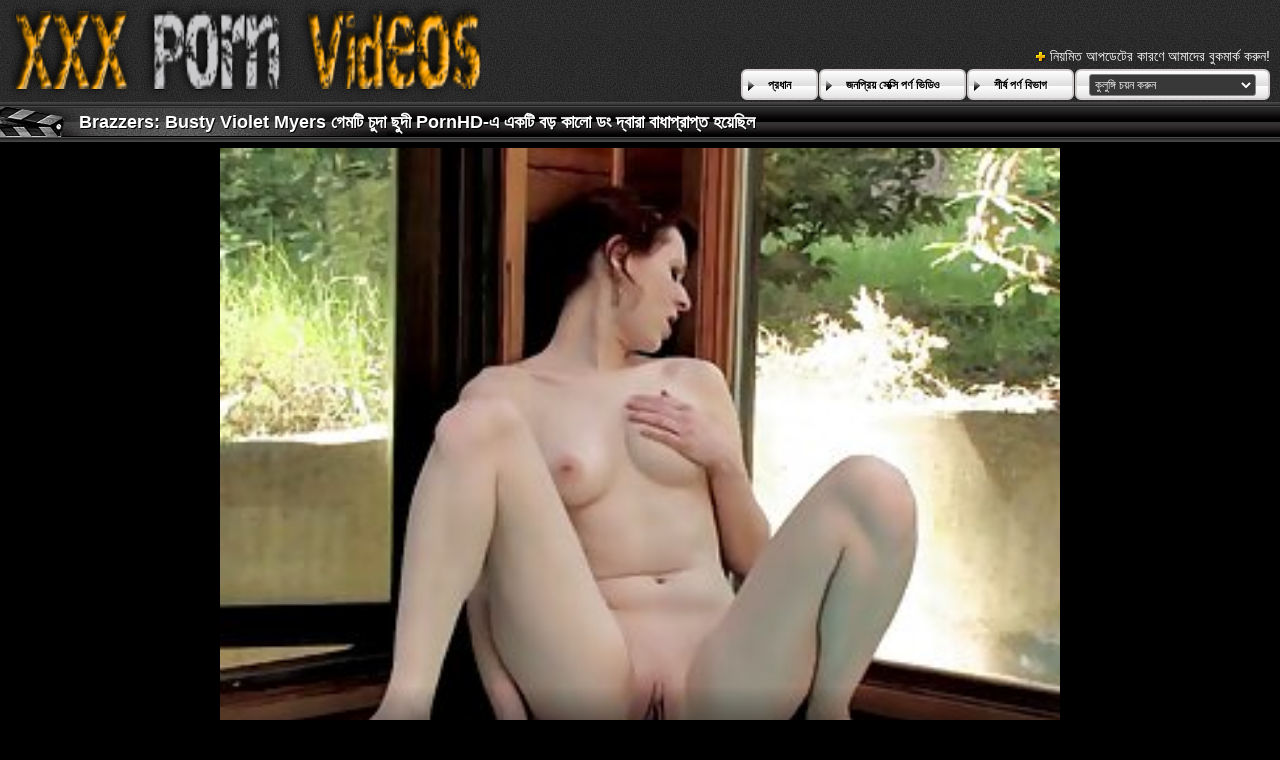

--- FILE ---
content_type: text/html; charset=UTF-8
request_url: https://bn.pornovideosekes.com/video/9468/brazzers-busty-violet-myers-%E0%A6%97-%E0%A6%AE%E0%A6%9F-%E0%A6%9A-%E0%A6%A6-%E0%A6%9B-%E0%A6%A6-pornhd-%E0%A6%8F-%E0%A6%8F%E0%A6%95%E0%A6%9F-%E0%A6%AC%E0%A6%A1-%E0%A6%95-%E0%A6%B2-%E0%A6%A1-%E0%A6%A6-%E0%A6%AC-%E0%A6%B0-%E0%A6%AC-%E0%A6%A7-%E0%A6%AA-%E0%A6%B0-%E0%A6%AA-%E0%A6%A4-%E0%A6%B9%E0%A6%AF-%E0%A6%9B-%E0%A6%B2/
body_size: 35884
content:
<!DOCTYPE html>
<html lang="bn">
<head>
	<meta charset="utf-8">
	<title>	Brazzers: Busty Violet Myers গেমটি চুদা ছুদী PornHD-এ একটি বড় কালো ডং দ্বারা বাধাপ্রাপ্ত হয়েছিল - এ চোদা চুদি উচ্চারণ </title>
	<meta name="keywords" content="বাঁড়ার রস খাবার , মৌখিক , হার্ডকোর , ব্লজব, দুর্দশা ">
	<meta name="description" content="ভায়োলেট একটি গেমিং সেশনের মাঝখানে ছিল কিন্তু সে ক্রমাগত তার রুমমেট দ্বারা বিরক্ত ছিল। অবশেষে যখন চুদা ছুদী তিনি অদৃশ্য হয়ে গেলেন তখন ছবিতে আরও একটি 'জিনিস' এসেছিল। একটি বিশাল কালো মোরগ যা শেষ পর্যন্ত তার ভগ ভরাট. - ফ্রি টিউব ফ্রি ভিডিও ক্লিপ প্রতিদিন আপডেট করা হয়েছে ">
	<meta name="viewport" content="width=device-width, initial-scale=1">

	<meta name="referrer" content="unsafe-url">
	<meta name="apple-touch-fullscreen" content="yes">
	<meta http-equiv="x-dns-prefetch-control" content="on">
		<link rel="shortcut icon" href="/files/favicon.ico" type="image/x-icon">
	<link rel="stylesheet" href="/css/styles.css">
	<link rel="canonical" href="https://bn.pornovideosekes.com/video/9468/brazzers-busty-violet-myers-গ-মট-চ-দ-ছ-দ-pornhd-এ-একট-বড-ক-ল-ড-দ-ব-র-ব-ধ-প-র-প-ত-হয-ছ-ল/">
	<base target="_blank">

	<script type="text/javascript">
		window.dataLayer = window.dataLayer || [];
		function gtag(){dataLayer.push(arguments);}
		gtag('js', new Date());
		gtag('config', 'UA-33636492-18');
	</script>
</head>
<body>
<div class="header-bg">
	<div class="header">
        <a href="/"><img class="logo" src="/img/logo2.png" alt="চোদা চুদি বাংলা "></a>
        <div class="bookmarks">
        	<p>নিয়মিত আপডেটের কারণে আমাদের বুকমার্ক করুন! </p>
		</div>
        <div class="buttons">
        	<div class="but">
                <a href="/">প্রধান </a>
            </div>
             <div class="but">
                <a href="/popular.html">জনপ্রিয় সেক্সি পর্ণ ভিডিও </a>
            </div>
            <div class="but">
                <a href="/categoryall.html">শীর্ষ পর্ণ বিভাগ </a>
            </div>
			<div class="s-bl">
				<form action="#">
					<select name="menu" onchange="top.location.href = this.form.menu.options[this.form.menu.selectedIndex].value; return false;">
						<option>কুলুঙ্গি চয়ন করুন </option>
						
					<option value="/category/brazzers/">বাঙ্গালী</option><option value="/category/anal/">পায়ুসংক্রান্ত</option><option value="/category/milf/">মিলফ</option><option value="/category/letsdoeit/">লেটস</option><option value="/category/blonde/">সাদা</option><option value="/category/big+tits/">বড় দুধ</option><option value="/category/reality+kings/">বাস্তবতা রাজা</option><option value="/category/interracial/">আন্তবর্ণীয়</option><option value="/category/threesome/">ত্রয়ী</option><option value="/category/bbw/">বিবিডব্লিউ</option><option value="/category/ffm/">এফএফএম</option><option value="/category/tushy/">তুশি</option><option value="/category/pov/">পভ</option><option value="/category/brunette/">ইউরোপীয় মেয়ে</option><option value="/category/teen/">দু: খ</option><option value="/category/lesbian/">সমকামী স্ত্রীলোক</option><option value="/category/bj+raw/">বিজে র</option><option value="/category/ass+to+mouth/">মুখের ভিতরের, দুর্দশা</option><option value="/category/big+ass/">বড় গাধা</option><option value="/category/cheating/">প্রতারণা</option><option value="/category/kitchen/">রান্নাঘর</option><option value="/category/gia+derza/">জিয়া ডারজা</option><option value="/category/squirting/">সংকলন</option><option value="/category/pussy+licking/">মহিলার দ্বারা</option><option value="/category/blowjob/">ব্লজব</option><option value="/category/doggystyle/">কুকুরের স্টাইল</option><option value="/category/rachel+starr/">রেচেল স্টার</option><option value="/category/natural+tits/">প্রাকৃতিক দুধ</option><option value="/category/lingerie/">চামড়া</option><option value="/category/cumshot/">কামাসক্ত</option><option value="/category/huge+tits/">বিশাল মাই</option><option value="/category/facial/">ফেসিয়াল</option><option value="/category/curvy/">মোরগ</option><option value="/category/redhead/">লাল মাথা</option><option value="/category/latina/">লাতিনা</option><option value="/category/ebony/">আবলুস</option><option value="/category/tattoo/">উলকি</option><option value="/category/tushyraw/">তুশিরাও</option><option value="/category/bbc/">বিবিসিকে</option><option value="/category/stepmom/">সৎমা</option><option value="/category/petite/">ছিমছাম</option><option value="/category/chubby/">নাদুশনুদুশ</option><option value="/category/bangbros/">বাংলা</option><option value="/category/sensual/">কামুক</option><option value="/category/bubble+butt/">বুদ্বুদ বাট</option><option value="/category/caught/">ধরা পরে যাওয়া</option><option value="/category/lena+paul/">লেনা পল</option><option value="/category/position+69/">অবস্থান 69</option><option value="/category/russian+institute/">রাশিয়ান ইনস্টিটিউট</option><option value="/category/violet+myers/">ভায়োলেট মায়ার্স</option><option value="/category/massage/">ম্যাসেজ</option><option value="/category/blacked/">ব্ল্যাকড</option><option value="/category/naughty+america/">দুষ্টু আমেরিকা</option><option value="/category/office/">অফিস</option><option value="/category/story/">গল্প</option><option value="/category/face+fuck/">মুখ যৌনসঙ্গম</option><option value="/category/big+naturals/">বড় প্রাকৃতিক</option><option value="/category/creampie/">রসালো</option><option value="/category/gotfilled/">গটফিল্ডকে</option><option value="/category/gloryhole/">পূণ্য গহবর</option><option value="/category/exxxtra+small/">এক্সক্সট্রা ছোট</option><option value="/category/role+play/">ভূমিকা খেলা</option><option value="/category/deepthroat/">বিনয়ের</option><option value="/category/beautiful/">দুর্দশা, সুন্দর</option><option value="/category/outdoor/">বহিরঙ্গন</option><option value="/category/bikini/">বিকিনি</option><option value="/category/life+selector/">জীবন নির্বাচক</option><option value="/category/pawg/">লোমশ</option><option value="/category/double+penetration/">হার্ডকোর, দুর্দশা</option><option value="/category/beautiful+tits/">সুন্দর মাই এর</option><option value="/category/small+tits/">ছোট মাই</option><option value="/category/hairy/">লোমশ</option><option value="/category/perfect+ass/">নিখুঁত গাধা</option><option value="/category/titfuck/">টাইট গুদের মেয়ের</option><option value="/category/riding/">অশ্বচালনা</option><option value="/category/sexy+hub/">সেক্সি হাব</option><option value="/category/mydirtyhobby/">মাইডার্টিহোবি</option><option value="/category/rimming/">উলকি</option><option value="/category/big+dick/">বড় শিশ্ন</option><option value="/category/asian/">এশিয়ান</option><option value="/category/glasses/">চশমা</option><option value="/category/butt+plug/">বাট প্লাগ</option><option value="/category/rough+sex/">রুক্ষ লিঙ্গের</option><option value="/category/stepsister/">সৎ বোন</option><option value="/category/deep+lush/">গভীর লশ</option><option value="/category/blackedraw/">ব্ল্যাকড্রা</option><option value="/category/amateur/">অপেশাদার</option><option value="/category/german/">জার্মান</option><option value="/category/couple/">দম্পতি</option><option value="/category/gaping/">বাঙ্গালী</option><option value="/category/girlsway/">গার্লসওয়ে</option><option value="/category/fake+tits/">নকল মাই</option><option value="/category/isis+love/">আইএসআইএস প্রেম</option><option value="/category/x+empire/">এক্স সাম্রাজ্য</option><option value="/category/black-haired/">কালো কেশিক</option><option value="/category/domination/">আধিপত্য</option><option value="/category/masturbation/">সাক্ষাৎকারের</option><option value="/category/pool/">পুল</option><option value="/category/liz+jordan/">লিজ জর্ডান</option><option value="/category/foursome/">চতুর্দয়ী</option><option value="/category/bathroom/">বাথরুম</option><option value="/category/toys/">খেলনা</option><option value="/category/slim4k/">স্লিম 4 কে</option><option value="/category/housewife/">গৃহিণী</option><option value="/category/anal+toying/">পায়ুসংক্রান্ত খেলনা</option><option value="/category/skinny/">চর্মসার</option><option value="/category/teens+hd+exclusive/">তের এইচডি এক্সক্লুসিভ</option><option value="/category/stockings/">স্টকিংস</option><option value="/category/family/">পরিবার</option><option value="/category/baeb/">বাব</option><option value="/category/cum+in+mouth/">মুখের ভিতরের, দুর্দশা</option><option value="/category/cum+on+tits/">পরিণত, মা</option><option value="/category/close+up/">কাছাকাছি আসা</option><option value="/category/liya+silver/">লিয়া সিলভার</option><option value="/category/car/">গাড়ী</option><option value="/category/mofos/">মফোস</option><option value="/category/party/">পার্টি</option><option value="/category/mylf/">মাইলফ</option><option value="/category/reverse+cowgirl/">বিপরীত গাভী বালিকা</option><option value="/category/shower/">ঝরনা</option><option value="/category/workout/">কাজ শেষ করা</option><option value="/category/foot+fetish/">পা ফেটিশ</option><option value="/category/mfm/">এমএফএম</option><option value="/category/skylar+vox/">স্কাইলার ভক্স</option><option value="/category/orgasm/">প্রচণ্ড উত্তেজনা</option><option value="/category/lesbian+threesome/">লেসবিয়ান ত্রয়ী</option><option value="/category/doctor/">ডাক্তার</option><option value="/category/trimmed/">চাঁচা</option><option value="/category/babes/">নিষ্পাপ</option><option value="/category/babe/">তরুণী</option><option value="/category/for+women/">মহিলাদের জন্য</option><option value="/category/cfnm/">সিএফএনএম</option><option value="/category/bwc/">বিডব্লিউসি</option><option value="/category/dildo/">ডিলদো</option><option value="/category/eurobabe/">ইউরোবেব</option><option value="/category/nubile+films/">বিবাহযোগ্য ছায়াছবি</option><option value="/category/shaved/">চাঁচা</option><option value="/category/romantic/">রোমান্টিক</option><option value="/category/bratty+sis/">ব্রাটি এসআইএস</option><option value="/category/passion+hd/">আবেগ এইচডি</option><option value="/category/christmas/">ক্রিসমাস</option><option value="/category/my+family+pies/">আমার পরিবার পাই</option><option value="/category/gym/">জিম</option><option value="/category/rimjob/">চাটা</option><option value="/category/european/">ইউরোপীয়</option><option value="/category/mature/">পরিপক্ক</option><option value="/category/fishnet/">মাছের জাল</option><option value="/category/cherrypimps/">চেরিপিম্পস</option><option value="/category/facials4k/">ফেসিয়াল4 কে</option><option value="/category/pantyhose/">প্যান্টিহস</option><option value="/category/dogfart+network/">ডগফার্ট নেটওয়ার্ক</option><option value="/category/socks/">মোজা</option><option value="/category/compilation/">সংকলন</option><option value="/category/valentina+nappi/">ভ্যালেন্টিনা নাপ্পি</option><option value="/category/lana+roy/">লানা রায়</option><option value="/category/alexis+crystal/">এ্যালেক্সিস ক্রিস্টাল</option><option value="/category/secretary/">সচিব</option><option value="/category/pornfidelity/">বাংলাচায়াছবিরবিডিও</option><option value="/category/submissive/">বিনয়ী</option><option value="/category/tiffany+tatum/">টিফানি তাতুম</option><option value="/category/puretaboo/">পুরুতাবু</option><option value="/category/maid/">পরিচারিকা</option><option value="/category/elegant+raw/">মার্জিত কাঁচা</option><option value="/category/uniform/">ইউনিফর্ম</option><option value="/category/school/">স্কুল</option><option value="/category/jill+kassidy/">জিল ক্যাসিডি</option><option value="/category/russian/">রাশিয়ান</option><option value="/category/adam+and+eve+tv/">অ্যাডাম এবং ইভ টিভি</option><option value="/category/public/">পাবলিক</option><option value="/category/fetish/">প্রতিমা</option><option value="/category/regina+rich/">রেজিনা রিচ</option><option value="/category/agatha+vega/">আগাথা ভেগা</option><option value="/category/petitepov/">পেটিটেপভ</option><option value="/category/casting/">সাক্ষাৎকারের</option><option value="/category/stacy+silver/">স্ট্যাসি সিলভার</option><option value="/category/girlsrimming/">মেয়েরসিমিং</option><option value="/category/spanish/">স্প্যানিশ</option><option value="/category/high+heels/">উঁচু হিল</option><option value="/category/kyler+quinn/">কাইলার কুইন</option><option value="/category/flexible/">নমনীয়</option><option value="/category/student/">ছাত্র</option><option value="/category/kenzie+reeves/">কেনজি রিভস</option><option value="/category/spencer+bradley/">স্পেন্সার ব্র্যাডলি</option><option value="/category/jazmin+luv/">জাজমিন লুভ</option><option value="/category/stepdaughter/">কুমারী মেয়ে</option><option value="/category/beach/">সৈকত</option><option value="/category/zazie+skymm/">জাজি স্কাইম</option><option value="/category/teacher/">শিক্ষক</option><option value="/category/double+blowjob/">ডবল ব্লজব</option><option value="/category/college/">কলেজ</option><option value="/category/naomi+foxxx/">নাওমি ফক্সএক্সএক্স</option><option value="/category/trueanal/">ট্রুয়েনাল</option><option value="/category/lana+rhoades/">লানা রোডেস</option><option value="/category/theflourishxxx/">বাংলাচায়াছবিরবিডিও</option><option value="/category/kendra+spade/">কেন্দ্র কোদাল</option><option value="/category/hot+g+vibe/">গরম জি ভাইব</option><option value="/category/facesitting/">সাক্ষাৎকারের</option><option value="/category/isabella+de+laa/">ইসাবেলা দে লা</option><option value="/category/ashley+wolf/">অ্যাশলে ওল্ফ</option><option value="/category/fakehub/">ফাকহাব</option><option value="/category/digital+playground/">ডিজিটাল খেলার মাঠ</option><option value="/category/dorcelclub/">ডরসেলক্লাব</option><option value="/category/cuckold/">অসতিপতি</option><option value="/category/nf+busty/">এনএফ পীনস্তনী</option><option value="/category/cumlouder/">কুম্লাউডার</option><option value="/category/gagging/">ঝাঁক</option><option value="/category/scissoring/">কাঁচি দিয়া কাটা</option><option value="/category/nicole+love/">নিকোল প্রেম</option><option value="/category/jasmine+grey/">জেসমিন গ্রে</option><option value="/category/hungarian/">হাঙ্গেরীয়</option><option value="/category/adriana+chechik/">আদ্রিয়ানা চেচিক</option><option value="/category/mommys+girl/">কুমারী মেয়ে</option><option value="/category/licking+balls/">পরাজয় বল</option><option value="/category/gia+ohmy/">জিয়া ওহমি</option><option value="/category/braces/">ধনুর্বন্ধনী</option><option value="/category/julie+cash/">জুলি ক্যাশ</option><option value="/category/toughlovex/">টগলোভেক্স</option><option value="/category/spyfam/">স্পাইফ্যাম</option><option value="/category/holed/">হোলেড</option><option value="/category/voyeur/">ঈক্ষণকামী</option><option value="/category/yoga/">যোগব্যায়াম</option><option value="/category/deeper/">গভীর</option><option value="/category/porn+pros+network/">অশ্লীল পেশাদার নেটওয়ার্ক</option><option value="/category/cherie+deville/">চেরি ডেভিল</option><option value="/category/braylin+bailey/">ব্রেলিন বেইলি</option><option value="/category/swallow/">গেলা</option><option value="/category/british/">ব্রিটিশ</option><option value="/category/girlfriend/">বান্ধবী</option><option value="/category/vixen/">শিবা</option><option value="/category/bella+rolland/">বেল্লা রোল্যান্ড</option><option value="/category/ass+worship/">গাধা পূজা</option><option value="/category/whipped+cream/">চাবুক ক্রিম</option><option value="/category/short+hair/">ছোট চুল</option><option value="/category/alexis+fawx/">অ্যালেক্সিস ফাউক্স</option><option value="/category/julia+ann/">জুলিয়া অ্যান</option><option value="/category/girlcum/">মেয়ে</option><option value="/category/steppov/">স্টেপ্পভ</option><option value="/category/fingering/">অঙ্গুলিসঁচালন</option><option value="/category/full+nelson/">পুরো নেলসন</option><option value="/category/solo+girl/">সোলো মেয়ে</option><option value="/category/group/">গ্রুপ</option><option value="/category/tiny/">ছোট</option><option value="/category/strap-on/">চাবুক অন</option><option value="/category/nicolette+shea/">নিকোলেট শিয়া</option><option value="/category/canela+skin/">ক্যানেলা স্কিন</option><option value="/category/bam+visions/">বিএএম ভিশনস</option><option value="/category/casca+akashova/">কাসা আকাশোভা</option><option value="/category/handjob/">হাতের কাজ</option><option value="/category/pigtails/">পায়ু</option><option value="/category/pick+up+sex/">সেক্স বাছাই করুন</option><option value="/category/alex+grey/">অ্যালেক্স গ্রে</option><option value="/category/family+swap+xxx/">পরিবার বিনিময় রচনা</option><option value="/category/messy/">মলিন</option><option value="/category/family+hookups/">পারিবারিক হুকুপস</option><option value="/category/linzee+ryder/">লিনজি রাইডার</option><option value="/category/fake+ass/">নকল গাধা</option><option value="/category/ariana+marie/">আরিয়ানা মারি</option><option value="/category/aidra+fox/">আইড্রা ফক্স</option><option value="/category/nerd/">নার্ড</option><option value="/category/cowgirl/">কুমারী মেয়ে</option><option value="/category/myboobs/">মাইবুবস</option><option value="/category/karma+rx/">কারমা আরএক্স</option><option value="/category/agirlknows/">আগিরলকনোস</option><option value="/category/gina+valentina/">জিনা ভ্যালেন্টিনা</option><option value="/category/oil/">তেল</option><option value="/category/skirt/">স্কার্ট</option><option value="/category/casey+calvert/">ক্যাসি কালভার্ট</option><option value="/category/italian/">ইতালীয়</option><option value="/category/tied/">বাঁধা</option><option value="/category/pervcity/">পরিণত</option><option value="/category/laura+orsoia/">লরা ওরসোয়া</option><option value="/category/choking/">চকচকে</option><option value="/category/brooklyn+gray/">ব্রুকলিন গ্রে</option><option value="/category/taylee+wood/">কাঠ</option><option value="/category/nurse/">নার্স</option><option value="/category/veronica+leal/">ভেরোনিকা লিয়াল</option><option value="/category/hardcore/">হার্ডকোর</option><option value="/category/casting+couch+x/">সাক্ষাৎকারের শায়িত এক্স</option><option value="/category/anna+claire+clouds/">আনা ক্লেয়ার মেঘ</option><option value="/category/reverse+gangbang/">বিপরীত বহু পুরুষের এক নারির</option><option value="/category/cum+swapping/">তথা সোয়াপিং</option><option value="/category/teamskeet/">টিমস্কিট</option><option value="/category/misha+montana/">মিশা মন্টানা</option><option value="/category/long+legs/">লম্বা পা</option><option value="/category/gianna+grey/">জিয়ানা গ্রে</option><option value="/category/susy+gala/">সুসি গালা</option><option value="/category/stepdad/">স্টেপড্যাড</option><option value="/category/black+cock/">কালো মোরগ</option><option value="/category/annabel+redd/">আনাবেল রেড</option><option value="/category/luna+star/">লুনা স্টার</option><option value="/category/cheerleader/">চিয়ারলিডার</option><option value="/category/payton+preslee/">পেটন প্রেসলি</option><option value="/category/kenzie+taylor/">কেনজি টেলর</option><option value="/category/camgirl/">কুমারী মেয়ে</option><option value="/category/nikki+delano/">নিকি ডেলানো</option><option value="/category/eve+sweet/">ইভ মিষ্টি</option><option value="/category/mary+rock/">মেরি রক</option><option value="/category/spooning/">স্পুনিং</option><option value="/category/anal+fingering/">পায়ুসংক্রান্ত অঙ্গুলিসঁচালন</option><option value="/category/lola+fae/">লোলা ফা</option><option value="/category/lana+bunny/">লানা বানি</option><option value="/category/anal+creampie/">বাংলা সেক্স</option><option value="/category/tina+kay/">টিনা কে</option><option value="/category/gabbie+carter/">গ্যাবি কার্টার</option><option value="/category/katrina+jade/">ক্যাটরিনা জেড</option><option value="/category/sloppy/">লোমশ</option><option value="/category/piercings/">পিয়ার্সিংস</option><option value="/category/jia+lissa/">জিয়া লিসা</option><option value="/category/bedroom/">শয়নকক্ষ</option><option value="/category/lauren+pixie/">লরেন পিক্সি</option><option value="/category/riley+reid/">রাইলি রিড</option><option value="/category/alexa+tomas/">অ্যালেক্সা টমাস</option><option value="/category/footjob/">পায়ের কাজ</option><option value="/category/jillian+janson/">জিলিয়ান জ্যানসন</option><option value="/category/swapping/">সোয়াপিং</option><option value="/category/twerk/">টওয়ার্ক</option><option value="/category/monster+cock/">দৈত্য মোরগ</option><option value="/category/lela+star/">লেলা স্টার</option><option value="/category/haley+reed/">হ্যালি রিড</option><option value="/category/alyx+star/">অ্যালেক্স স্টার</option><option value="/category/bailey+base/">বেইলি বেস</option><option value="/category/blondie+fesser/">ব্লন্ডি ফেসার</option><option value="/category/red+fox/">রেড ফক্স</option><option value="/category/babysitter/">কুমারী মেয়ে</option><option value="/category/femdom/">মহিলার দ্বারা</option><option value="/category/ashlyn+peaks/">অ্যাশলিন পিকস</option><option value="/category/kimora+quin/">কিমোরা কুইন</option><option value="/category/exotic/">বহিরাগত</option><option value="/category/whiteboxxx/">বাংলাচায়াছবিরবিডিও</option><option value="/category/jenna+starr/">জেনা স্টার</option><option value="/category/tokyo+lynn/">টোকিও লিন</option><option value="/category/kissing/">চুম্বন</option><option value="/category/amirah+adara/">আমিরাহ আদারা</option><option value="/category/anya+olsen/">আনিয়া ওলসেন</option><option value="/category/cory+chase/">কোরি চেজ</option><option value="/category/misty+meaner/">মিস্টি মিনারের</option><option value="/category/cougar/">পুমা</option><option value="/category/penny+pax/">পেনি প্যাক্স</option><option value="/category/lauren+phillips/">লরেন ফিলিপস</option><option value="/category/cherry+kiss/">চেরি কিস</option><option value="/category/feetishpov/">ফেতিশপভ</option><option value="/category/abigail+mac/">অ্যাবিগাইল ম্যাক</option><option value="/category/jane+rogers/">জেন রজার্স</option><option value="/category/destiny+cruz/">ডেসটিনি ক্রুজ</option><option value="/category/pure+mature/">পরিপক্ক</option><option value="/category/family+strokes/">পারিবারিক স্ট্রোক</option><option value="/category/emma+hix/">এমা হিক্স</option><option value="/category/barbie+sins/">বার্বি সিনস</option><option value="/category/blindfolded/">চোখ বাঁধানো</option><option value="/category/evil+angel/">ইভিল এঞ্জেল</option><option value="/category/jessa+rhodes/">জেসা রোডস</option><option value="/category/search+celebrity+hd/">অনুসন্ধান সেলিব্রিটি এইচডি</option><option value="/category/rose+lynn/">রোজ লিন</option><option value="/category/reality/">বাস্তবতা</option><option value="/category/abella+danger/">আবেলা বিপদ</option><option value="/category/itspov/">আইটিএসপভের</option><option value="/category/21sextury/">21 সেক্সটুরি</option><option value="/category/mona+azar/">মোনা আজার</option><option value="/category/alexa+flexy/">অ্যালেক্সা ফ্লেক্সি</option><option value="/category/bdsm/">বিডিএসএম</option><option value="/category/vanna+bardot/">ভান্না বারদোট</option><option value="/category/ryan+keely/">রায়ান কেলি</option><option value="/category/natasha+nice/">নাতাশা নিস</option><option value="/category/jordi+el+nino+polla/">জর্দি এল নিনো পোলা</option><option value="/category/brutal+x/">নিষ্ঠুর এক্স</option><option value="/category/mia+malkova/">মিয়া মালকোভা</option><option value="/category/athena+palomino/">এথেনা পালোমিনো</option><option value="/category/tiny4k/">টিনি 4 কে</option><option value="/category/18+years+old/">18 বছর বয়সী</option><option value="/category/cute/">সুন্দর</option><option value="/category/brenna+mckenna/">ব্রেনা ম্যাককেনা</option><option value="/category/blair+williams/">ব্লেয়ার উইলিয়ামস</option><option value="/category/intimatepov/">ইনটিমেটপভ</option><option value="/category/maya+woulfe/">মায়া উলফ</option><option value="/category/desiree+dulce/">ডিজেরি ডুলস</option><option value="/category/georgie+lyall/">জর্জি লিয়াল</option><option value="/category/long+hair/">লম্বা চুল</option><option value="/category/apolonia+lapiedra/">অপোলোনিয়া ল্যাপিড্রা</option><option value="/category/scarlet+lavey/">স্কারলেট ল্যাভি</option><option value="/category/maserati/">মাসেরাতি</option><option value="/category/laney+grey/">লেনি গ্রে</option><option value="/category/joymii/">জয়মাই</option><option value="/category/mixedx/">মিক্সডএক্স</option><option value="/category/anya+krey/">আনিয়া ক্রে</option><option value="/category/eliza+eves/">এলিজা ইভস</option><option value="/category/spanking/">চমত্কার</option><option value="/category/rebel+lynn/">বিদ্রোহী লিন</option><option value="/category/ass+licking/">মহিলার দ্বারা, ধর্ষণ</option><option value="/category/hotel/">হোটেল</option><option value="/category/lacy+lennon/">লেসি লেনন</option><option value="/category/jane+wilde/">জেন ওয়াইল্ড</option><option value="/category/nympho/">সঙ ধরা</option><option value="/category/victoria+cakes/">ভিক্টোরিয়া কেক</option><option value="/category/emily+willis/">এমিলি উইলিস</option><option value="/category/raw+attack/">কাঁচা আক্রমণ</option><option value="/category/property+sex/">সম্পত্তি সেক্স</option><option value="/category/lulu+chu/">লুলু চু</option><option value="/category/anissa+kate/">আনিসা কেট</option><option value="/category/fisting/">পায়ু</option><option value="/category/angelica+heart/">অ্যাঞ্জেলিকা হার্ট</option><option value="/category/luxure/">বিলাসিতা</option><option value="/category/orgy/">বেলেল্লাপনা</option><option value="/category/gangbang/">বাঙ্গালী</option><option value="/category/french/">ফরাসি</option><option value="/category/brandi+love/">কনডম ভালবাসা</option><option value="/category/purgatoryx/">পুর্গোরিক্স</option><option value="/category/fuckin+hd/">ফাকিন এইচডি</option><option value="/category/two+girls/">দুই মেয়ে</option><option value="/category/sabrisse+aaliyah/">সাব্রিস আলিয়া</option><option value="/category/hard+x/">হার্ড এক্স</option><option value="/category/alyssa+reece/">অ্যালিসা রিস</option><option value="/category/arya+fae/">আরিয়া ফা</option><option value="/category/april+olsen/">এপ্রিল ওলসেন</option><option value="/category/first+time/">প্রথম বার</option><option value="/category/cassidy+klein/">ক্যাসিডি ক্লেইন</option><option value="/category/sarah+sultry/">সারাহ গুমোট</option><option value="/category/private/">ব্যক্তিগত</option><option value="/category/elsa+jean/">এলসা জিন</option><option value="/category/khloe+kapri/">খলো কাপ্রি</option><option value="/category/striptease/">স্ট্রিপটিজ</option><option value="/category/janice+griffith/">জেনিস গ্রিফিথ</option><option value="/category/alexis+tae/">অ্যালেক্সিস তাই</option><option value="/category/jamie+michelle/">জেমি মিশেল</option><option value="/category/pepper+hart/">মরিচ হার্ট</option><option value="/category/halloween/">হ্যালোইন</option><option value="/category/adria+rae/">আদ্রিয়া রায়</option><option value="/category/hime+marie/">হিমে মারি</option><option value="/category/bimbo/">বিম্বো</option><option value="/category/ella+hughes/">এলা হিউজেস</option><option value="/category/jojo+kiss/">জোজো কিস</option><option value="/category/sarah+vandella/">সারাহ ভ্যান্ডেলা</option><option value="/category/stevie+shae/">স্টিভি শাই</option><option value="/category/carmen+caliente/">কারমেন ক্যালিয়েন্ট</option><option value="/category/dare+dorm/">ডর্ম ডর্ম</option><option value="/category/ella+knox/">এলা নক্স</option><option value="/category/kenzie+madison/">কেনজি ম্যাডিসন</option><option value="/category/eliza+ibarra/">এলিজা ইবারার</option><option value="/category/job+interview/">কাজের সাক্ষাত্কার</option><option value="/category/alterotic/">অল্টারোটিক</option><option value="/category/dad+crush/">বাবা ক্রাশ</option><option value="/category/jessie+saint/">জেসি সেন্ট</option><option value="/category/lily+labeau/">লিলি লাবাউ</option><option value="/category/madison+summers/">ম্যাডিসন সামার্স</option><option value="/category/analized/">বিশ্লেষণ</option><option value="/category/whitney+wright/">হুইটনি রাইট</option><option value="/category/evelyn+claire/">এভলিন ক্লেয়ার</option><option value="/category/herlimit/">হেরলিমিট</option><option value="/category/bondage/">দাসত্ব</option><option value="/category/ava+addams/">আভা অ্যাডামস</option><option value="/category/cosplay/">পরিচারিকা</option><option value="/category/vina+sky/">ভিনা স্কাই</option><option value="/category/jennifer+white/">জেনিফার হোয়াইট</option><option value="/category/kayley+gunner/">কেলি গুনার</option><option value="/category/sara+retali/">সারা রেটালি</option><option value="/category/sofi+ryan/">সোফিয়া রায়ান</option><option value="/category/rachael+cavalli/">রাচেল কাভাল্লি</option><option value="/category/big+nipples/">বড় স্তনের</option><option value="/category/wicked/">বিদ্বেষপূর্ণ</option><option value="/category/schoolpov/">স্কুলপভ</option><option value="/category/princesscum/">প্রিন্সস্কাম</option><option value="/category/charli+phoenix/">চার্লি ফিনিক্স</option><option value="/category/natalia+nix/">নাটালিয়া নিক্স</option><option value="/category/polish/">পোলিশ</option><option value="/category/lisa+ann/">লিসা অ্যান</option><option value="/category/teen+pies/">টিন পাইস</option><option value="/category/phoenix+marie/">ফিনিক্স মারি</option><option value="/category/jasmine+jae/">জেসমিন জা</option><option value="/category/lexi+luna/">লেক্সি লুনা</option><option value="/category/money/">টাকা</option><option value="/category/fit18/">ফিট18</option><option value="/category/lady+dee/">লেডি ডি</option><option value="/category/megan+rain/">মেগান রেইন</option><option value="/category/povd/">পভদ</option><option value="/category/thanksgiving/">থ্যাঙ্কসগিভিং</option><option value="/category/sis+loves+me/">সিস আমাকে ভালবাসে</option><option value="/category/softcore/">তারকা</option><option value="/category/missionary/">মিশনারী</option><option value="/category/arab/">আরব</option><option value="/category/ashley+adams/">অ্যাশলে অ্যাডামস</option><option value="/category/tit+sucking/">মাই এর চোষা</option><option value="/category/taylor+whyte/">টেলর হোয়াইট</option><option value="/category/romi+rain/">রোমি বৃষ্টি</option><option value="/category/victoria+june/">ভিক্টোরিয়া জুন</option><option value="/category/kiki+klout/">কিকি ক্লাউট</option><option value="/category/caprice/">ক্যাপ্রিস</option><option value="/category/girlsonlyporn/">বাংলাচায়াছবিরবিডিও</option><option value="/category/maitland+ward/">মেইটল্যান্ড ওয়ার্ড</option><option value="/category/camila+reyez/">ক্যামিলা রেইজ</option><option value="/category/bukkake/">এক মহিলা বহু পুরুষ</option><option value="/category/autumn+falls/">শরৎ জলপ্রপাত</option><option value="/category/hotbabes4k/">হটবাবেস 4 কে</option><option value="/category/mackenzie+mace/">ম্যাকেনজি</option><option value="/category/kiara+cole/">কিয়ারা কোল</option><option value="/category/rubbing/">কর্কশ</option><option value="/category/all+internal/">সমস্ত অভ্যন্তরীণ</option><option value="/category/keisha+grey/">কেইশা গ্রে</option><option value="/category/andi+rose/">অ্যান্ডি রোজ</option><option value="/category/capri+lmonde/">ক্যাপ্রি লমন্ড</option><option value="/category/bratty+milf/">সুন্দরি সেক্সি মহিলার</option><option value="/category/classroom/">শ্রেণীকক্ষ</option><option value="/category/brett+rossi/">ব্রেট রসি</option><option value="/category/remy+lacroix/">রেমি ল্যাক্রিক্স</option><option value="/category/tristan+summers/">ট্রিস্টান সামার্স</option><option value="/category/lara+tinelli/">লারা টিনেলি</option><option value="/category/anal4k/">পোঁদে4কে</option><option value="/category/dane+jones/">ডেন জোন্স</option><option value="/category/sharon+white/">শ্যারন হোয়াইট</option><option value="/category/eveline+neill/">এভলাইন নিল</option><option value="/category/girlfriends+films/">বান্ধবী ছায়াছবি</option><option value="/category/boots/">বুট</option><option value="/category/stacy+cruz/">স্ট্যাসি ক্রুজ</option><option value="/category/officepov/">অফিসপভ</option><option value="/category/blowbang/">হার্ডকোর</option><option value="/category/gianna+dior/">জিয়ানা ডায়ার</option><option value="/category/mytinywish/">মাইটিনউইশ</option><option value="/category/paige+owens/">পাইজ ওয়েন্স</option><option value="/category/cum4k/">কাম 4 কে</option><option value="/category/pale/">ফ্যাকাশে</option><option value="/category/chloe+temple/">ক্লো মন্দির</option><option value="/category/ricky+spanish/">রিকি স্প্যানিশ</option><option value="/category/inserted/">সন্নিবেশিত</option><option value="/category/american/">আমেরিকান</option><option value="/category/daisy+stone/">ডেজি স্টোন</option><option value="/category/alura+jenson/">আলুরা জেনসন</option><option value="/category/angela+white/">অ্যাঞ্জেলা হোয়াইট</option><option value="/category/tiffany+watson/">টিফানি ওয়াটসন</option><option value="/category/downforbbc/">ডাউনফোরবিবিসি</option><option value="/category/amber+stars/">অ্যাম্বার স্টারস</option><option value="/category/sofia+lee/">সোফিয়া লি</option><option value="/category/joslyn+james/">জোসলিন জেমস</option><option value="/category/kagney+linn+karter/">ক্যাগনি লিন কার্টার</option><option value="/category/oral/">মৌখিক</option><option value="/category/bridgette+b/">ব্রিজেট বি</option><option value="/category/dee+williams/">ডি উইলিয়ামস</option><option value="/category/rose+monroe/">রোজ মনরো</option><option value="/category/czech/">চেক জাতি</option><option value="/category/small+ass/">ছোট গাধা</option><option value="/category/colored+hair/">রঙিন চুল</option><option value="/category/sera+ryder/">সেরা রাইডার</option><option value="/category/couplescinema/">দম্পতিসিনেমা</option><option value="/category/alexis+texas/">অ্যালেক্সিস টেক্সাস</option><option value="/category/tanned/">পাকা</option><option value="/category/clara+trinity/">ক্লারা ট্রিনিটির</option><option value="/category/lubed/">লুবড</option><option value="/category/sex+games/">সেক্স গেম</option><option value="/category/clea+gaultier/">ক্লেয়া গালটিয়ার</option><option value="/category/slimthick+vic/">স্লিমথিক ভিক</option><option value="/category/quinn+waters/">কুইন ওয়াটার্স</option><option value="/category/scarlit+scandal/">স্কারলিট কেলেঙ্কারী</option><option value="/category/kitana+lure/">কিতানা লুর</option><option value="/category/minxx+marii/">মিন্সক্স মারি</option><option value="/category/sara+luv/">সারা লুভ</option><option value="/category/kali+roses/">কালী গোলাপ</option><option value="/category/angelika+grays/">অ্যাঞ্জেলিকা গ্রে</option><option value="/category/gingerpatch/">জিঙ্গারপ্যাচ</option><option value="/category/my+very+first+time/">আমার খুব প্রথমবার</option><option value="/category/kinky+family/">অদ্ভুত পরিবার</option><option value="/category/bbcpie/">বিবিসিপি</option><option value="/category/teens+love+huge+cocks/">কিশোরেরা ভালবাসা বিশাল দুধ</option><option value="/category/ana+foxxx/">অ্যানা ফক্সএক্স</option><option value="/category/kylie+rocket/">কাইলি রকেট</option><option value="/category/netgirl/">কুমারী মেয়ে</option><option value="/category/lily+larimar/">লিলি লারিমার</option><option value="/category/analonly/">অ্যানালোনলি</option><option value="/category/hotmilfsfuck/">গরম যৌনসঙ্গম</option><option value="/category/slutty/">ট্যাগ</option><option value="/category/shione+cooper/">কোপার</option><option value="/category/isiahmaxwellxxx/">বাংলাচায়াছবিরবিডিও</option><option value="/category/ms+london/">এমএস লন্ডন</option><option value="/category/veronica+avluv/">ভেরোনিকা আভলভ</option><option value="/category/kimmy+granger/">কিমি গ্রেঞ্জার</option><option value="/category/we+like+to+suck/">আমরা মত থেকে স্তন্যপান</option><option value="/category/pornstarplatinum/">পর্নোতারকাপ্লাটিনাম</option><option value="/category/teen+curves/">দু: খ রেখাচিত্র</option><option value="/category/london+river/">লন্ডন নদী</option><option value="/category/nicole+sage/">নিকোল সেজ</option><option value="/category/neighbor/">প্রতিবেশী</option><option value="/category/jaycee+starr/">জেএসিই স্টার</option><option value="/category/malena/">মালেনা</option><option value="/category/ryan+conner/">রায়ান কনার</option><option value="/category/teasepov/">তিশেপভ</option><option value="/category/aleska+diamond/">আলেস্কা ডায়মন্ড</option><option value="/category/karlie+montana/">কার্লি মন্টানা</option><option value="/category/tiffany+brookes/">টিফানি ব্রুকস</option><option value="/category/lasirena69/">লাসিরেন69</option><option value="/category/mylfdom/">মাইলফডম</option><option value="/category/samantha+mack/">সামান্থা ম্যাক</option><option value="/category/badteenspunished/">দু: খঅঙ্গুলিসঁচালন</option><option value="/category/burning+angel/">জ্বলন্ত দেবদূত</option><option value="/category/parody/">প্যারোডী</option><option value="/category/sasha+sparrow/">সাশা স্প্যারো</option><option value="/category/vasilisa+lisa/">ভাসিলিসা লিসা</option><option value="/category/bella+grey/">বেলা গ্রে</option><option value="/category/ariana+shaine/">আরিয়ানা শাইন</option><option value="/category/alya+stark/">আলিয়া স্টার্ক</option><option value="/category/heather+dew/">হিদার শিশির</option><option value="/category/valentina+bianco/">ভ্যালেন্টিনা বিয়ানকো</option><option value="/category/zlata+shine/">জ্লাটা শাইন</option><option value="/category/kinsley+eden/">কিনসলে ইডেন</option><option value="/category/samantha+rone/">সামান্থা রোন</option><option value="/category/uma+jolie/">উমা জোলির</option><option value="/category/backdoorpov/">ব্যাকডোরপভ</option><option value="/category/ashley+fires/">অ্যাশলি আগুন</option><option value="/category/vanessa+jordin/">ভেনেসা জর্ডিন</option><option value="/category/leche69/">লেচে69</option><option value="/category/kate+dee/">কেট ডি</option><option value="/category/leather/">চামড়া</option><option value="/category/inflagranti/">ইনফ্লাগ্রান্তি</option><option value="/category/sybil+a+kailena/">সিবিল এ কাইলেনা</option><option value="/category/xfeeds/">এক্সএফআইডিএস</option><option value="/category/cum+for+cover/">কভার জন্য তথা</option><option value="/category/ass+traffic/">গাধা ট্রাফিক</option><option value="/category/black4k/">ব্ল্যাক 4 কে</option><option value="/category/sara+jay/">সারা জে</option><option value="/category/maci+winslett/">ম্যাকি উইনসলেট</option><option value="/category/dani+daniels/">ড্যানি ড্যানিয়েলস</option><option value="/category/sheila+ortega/">শীলা ওরতেগা</option><option value="/category/savannah+bond/">সাভানা বন্ড</option><option value="/category/jordan+maxx/">জর্ডান ম্যাক্সক্স</option><option value="/category/charly+summer/">চার্লি গ্রীষ্ম</option><option value="/category/sophia+sultry/">সোফিয়া গুমোট</option><option value="/category/jesse+pony/">জেসি পনি</option><option value="/category/lily+love/">লিলি প্রেম</option><option value="/category/lilly+bell/">লিলি বেল</option><option value="/category/step+siblings+caught/">ধাপ ভাইবোন ধরা</option><option value="/category/haley+spades/">হেলি স্পেডস</option><option value="/category/alex+coal/">অ্যালেক্স কোল</option><option value="/category/vogov/">ভোগভ</option><option value="/category/bff/">বিএফএফ</option><option value="/category/charity+crawford/">চ্যারিটি ক্রফোর্ড</option><option value="/category/petite+hd+porn/">পেতিতে এইচডি অশ্লীল রচনা</option><option value="/category/lily+steele/">লিলি স্টিল</option><option value="/category/paola+hard/">পাওলা হার্ড</option><option value="/category/billie+star/">বিলি স্টার</option><option value="/category/lana+violet/">লানা ভায়োলেট</option><option value="/category/peeing/">প্রসাব করা</option><option value="/category/kiara+lord/">কিয়ারা লর্ড</option><option value="/category/gsstudio/">জিএসস্টুডিও</option><option value="/category/moriah+mills/">মোরিয়া মিলস</option><option value="/category/clubtug/">ক্লাবটগ</option><option value="/category/aria+kai/">আরিয়া কাই</option><option value="/category/angel+youngs/">অ্যাঞ্জেল ইয়ংস</option><option value="/category/bang+gonzo/">ব্যাং গনজো</option><option value="/category/maya+bijou/">মায়া বিজো</option><option value="/category/dolly+leigh/">ডলি লেই</option><option value="/category/summer+daize/">সামার ডেইজ</option><option value="/category/massage+rooms/">ম্যাসেজ রুম</option><option value="/category/mia+lelani/">মিয়া লেলানি</option><option value="/category/megan+salinas/">মেগান স্যালিনাস</option><option value="/category/richelle+ryan/">রিচেল রায়ান</option><option value="/category/moms+teach+sex/">মা শেখান যৌন</option><option value="/category/katana+kombat/">কাতানা কোম্বাত</option><option value="/category/fitness+rooms/">ফিটনেস রুম</option><option value="/category/august+ames/">আগস্ট আমেস</option><option value="/category/bang+real+teens/">ঠুং বাস্তব কিশোরেরা</option><option value="/category/maya+kendrick/">মায়া কেন্ড্রিক</option><option value="/category/blondie+bombshell/">স্বর্ণকেশী কামানের গোলা</option><option value="/category/armani+black/">আরমানি ব্ল্যাক</option><option value="/category/kenna+james/">জেমস</option><option value="/category/marry+queen/">রানী বিয়ে</option><option value="/category/bailey+rider/">বেইলি রাইডার</option><option value="/category/ginebra+bellucci/">জিনব্রা বেলুচি</option><option value="/category/samantha+hayes/">সামান্থা হেইস</option><option value="/category/jenni+lee/">জেনি লি</option><option value="/category/codi+vore/">কোডি ভোর</option><option value="/category/karla+kush/">কার্লা কুশ</option><option value="/category/stefany+kyler/">স্টেফানি কাইলার</option><option value="/category/girls+out+west/">মেয়েরা আউট পশ্চিম</option><option value="/category/21naturals/">21 প্রাকৃতিক</option><option value="/category/polina+sweet/">পোলিনা মিষ্টি</option><option value="/category/tamed+teens/">টিনএজ</option><option value="/category/tiffany/">টিফানি</option><option value="/category/oriental/">প্রাচ্য</option><option value="/category/fantasy+massage/">কল্পনা ম্যাসেজ</option><option value="/category/mackenzee+pierce/">ম্যাকেঞ্জি পিয়ার্স</option><option value="/category/nikki+benz/">নিকি বেঞ্জ</option><option value="/category/brazilian/">ব্রাজিলীয়</option><option value="/category/marsha+may/">মার্শা মে</option><option value="/category/emma+starletto/">এমা স্টারলেটো</option><option value="/category/holly+hendrix/">হলি হেন্ডরিক্স</option><option value="/category/only3x/">ওয়ানলি 3 এক্স</option><option value="/category/crystal+rush/">ক্রিস্টাল রাশ</option><option value="/category/cadence+lux/">ক্যাডেন্স লাক্স</option><option value="/category/alyssia+kent/">অ্যালিসিয়া কেন্ট</option><option value="/category/brutal+clips/">নিষ্ঠুর ক্লিপ</option><option value="/category/scarlet+skies/">স্কারলেট আকাশ</option><option value="/category/emily+addison/">এমিলি অ্যাডিসন</option><option value="/category/pornoacademie/">পর্ন একাডেমি</option><option value="/category/cosmia+dunkin/">কসমিয়া ডানকিন</option><option value="/category/nikki+fox/">নিকি ফক্স</option><option value="/category/amalia+davis/">আমালিয়া ডেভিস</option><option value="/category/lexi+layo/">লেক্সি লেও</option><option value="/category/amanda+lanes/">আমান্ডা লেন</option><option value="/category/jessica+ryan/">জেসিকা রায়ান</option><option value="/category/britney+amber/">ব্রিটনি অ্যাম্বার</option><option value="/category/young+courtesans/">তরুণ সৌজন্য</option><option value="/category/luna+rival/">লুনা প্রতিদ্বন্দ্বী</option><option value="/category/eveline+dellai/">এভলাইন দেলাই</option><option value="/category/jolee+love/">জোলি প্রেম</option><option value="/category/sonya+blaze/">সোনিয়া ব্লেজ</option><option value="/category/little+caprice/">ছোট আবদার</option><option value="/category/marley+brinx/">মার্লে ব্রিনক্স</option><option value="/category/tori+black/">টোরি ব্ল্যাক</option><option value="/category/fuckingawesome/">যৌনসঙ্গম</option><option value="/category/wcpclub/">ডব্লিউসিপিসিএলবি</option><option value="/category/loveherfeet/">লাভহেরফিট</option><option value="/category/blake+blossom/">ব্লেক ব্লসম</option><option value="/category/charlie+red/">চার্লি রেড</option><option value="/category/kenzie+anne/">কেনজি অ্যান</option><option value="/category/chloe+scott/">ক্লো স্কট</option><option value="/category/hornyhostel/">হর্নহোস্টেল</option><option value="/category/sperm+swap/">শুক্রাণু অদলবদল</option><option value="/category/galilea/">গ্যালিলির</option><option value="/category/gia+paige/">জিয়া পাইজ</option><option value="/category/lily+moon/">লিলি মুন</option><option value="/category/aliya+brynn/">আলিয়া ব্রিন</option><option value="/category/18+videoz/">18 ভিডিওজ</option><option value="/category/little+asians/">এশীয়রা</option><option value="/category/kylie+quinn/">কাইলি কুইন</option><option value="/category/samantha+bentley/">সামান্থা বেন্টলি</option><option value="/category/reagan+foxx/">রিগান ফক্স</option><option value="/category/caitlin+bell/">ক্যাটলিন বেল</option><option value="/category/daughter+swap/">কন্যা অদলবদল</option><option value="/category/anal+play/">পায়ুসংক্রান্ত খেলা</option><option value="/category/bella+dana/">বেলা ডানা</option><option value="/category/claudia+bavel/">ক্লডিয়া বাভেল</option><option value="/category/amy+amor/">অ্যামি আমোর</option><option value="/category/madi+collins/">মাদি কলিন্স</option><option value="/category/mckenzie+lee/">ম্যাকেঞ্জি লি</option><option value="/category/renee+maddoxx/">রেনি ম্যাডক্সক্স</option><option value="/category/vip4k/">ভিআইপি 4 কে</option><option value="/category/net+video+girls/">নেট ভিডিও মেয়েরা</option><option value="/category/tutor4k/">টিউটোরিয়াল 4 কে</option><option value="/category/bang+confessions/">ঠুং স্বীকারোক্তি</option><option value="/category/vibrator/">কম্পক</option><option value="/category/brokenteens/">ব্রকেনটেন</option><option value="/category/marilyn+sugar/">মেরিলিন সুগার</option><option value="/category/ariella+ferrera/">আরিয়েলা ফেরেরা</option><option value="/category/bonnie+dolce/">বনি ডলস</option><option value="/category/ashly+anderson/">অ্যাশলি অ্যান্ডারসন</option><option value="/category/celebrity/">সেলিব্রিটি</option><option value="/category/mick+blue/">মিক ব্লু</option><option value="/category/gianna+nicole/">জিয়ানা নিকোল</option><option value="/category/danielle+ftv/">ড্যানিয়েল এফটিভি</option><option value="/category/mmvfilms/">এমএমভিফিল্মস</option><option value="/category/pervmom/">পারভমম</option><option value="/category/shay+sights/">শাই দর্শনীয় স্থান</option><option value="/category/skylar+snow/">স্কাইলার স্নো</option><option value="/category/carmela+clutch/">কারমেলা ক্লাচ</option><option value="/category/avery+jane/">এভারি জেন</option><option value="/category/caroline+ray/">ক্যারোলিন রে</option><option value="/category/rharri+rhound/">ররি রাউন্ডকে</option><option value="/category/elena+koshka/">এলেনা কোশকা</option><option value="/category/avery+black/">এভারি ব্ল্যাক</option><option value="/category/kelsi+monroe/">কেলসি মনরো</option><option value="/category/tru+kait/">ট্রু কাইট</option><option value="/category/mary+jean/">মেরি জিন</option><option value="/category/alexa+grace/">অ্যালেক্সা গ্রেস</option><option value="/category/kira+noir/">কিরা নোয়ার</option><option value="/category/dominno/">ডমিনোর</option><option value="/category/nina+hartley/">নিনা হার্টলি</option><option value="/category/natalia+starr/">নাটালিয়া স্টার</option><option value="/category/brenna+sparks/">ব্রেনা স্পার্কস</option><option value="/category/teagan+presley/">টিগান প্রিসলি</option><option value="/category/julie+skyhigh/">জুলি স্কাইহি</option><option value="/category/karissa+kane/">কারিসা কেইন</option><option value="/category/kaden+kole/">কাদেন কোলে</option><option value="/category/monique+alexander/">মনিক আলেকজান্ডার</option><option value="/category/tease+porn/">উত্যক্ত করা অশ্লীল রচনা</option><option value="/category/crushgirls/">ক্রাশগার্লরা</option><option value="/category/bad+milfs/">খারাপ সুন্দরি সেক্সি মহিলার</option><option value="/category/strokies/">স্ট্রোকিজ</option><option value="/category/swallowed/">গ্রস্ত</option><option value="/category/serena+santos/">সেরেনা সান্তোস</option><option value="/category/bella+bellz/">বেলা বেলজ</option><option value="/category/ashley+aleigh/">অ্যাশলি আলেইগ</option><option value="/category/black+ambush/">কালো অতর্কিত</option><option value="/category/adele+sunshine/">অ্যাডেল সানশাইন</option><option value="/category/alysa+gap/">অ্যালিসা গ্যাপ</option><option value="/category/caroline+de+jaie/">ক্যারোলিন ডি জেই</option><option value="/category/aletta+ocean/">অ্যালেটা মহাসাগর</option><option value="/category/wellie/">ওয়েলি</option><option value="/category/winnie/">উইনি</option><option value="/category/daisy+rock/">ডেইজি রক</option><option value="/category/pearl+diamond/">পার্ল ডায়মন্ড</option><option value="/category/mandy+dee/">ম্যান্ডি ডি</option><option value="/category/aliz/">আলিজ</option><option value="/category/izobella+clark/">আইজোবেলা ক্লার্ক</option><option value="/category/kiara+mia/">কিয়ারা মিয়া</option><option value="/category/fantasy+hd/">ফ্যান্টাসি এইচডি</option><option value="/category/jade+kush/">জেড কুশ</option><option value="/category/tracy+delicious/">ট্রেসি সুস্বাদু</option><option value="/category/tracy+deliciou/">ট্রেসি সুস্বাদু</option><option value="/category/vivthomas/">ভিভাথোমাস</option><option value="/category/dido+angel/">ডিডো অ্যাঞ্জেল</option><option value="/category/gina+devine/">জিনা ডিভাইন</option><option value="/category/whitney+conroy/">হুইটনি কনরোয়</option><option value="/category/catie+parker/">ক্যাটি পার্কার</option><option value="/category/sheena+ryder/">শিনা রাইডার</option><option value="/category/jenna+sativa/">জেনা স্যাটিভা</option><option value="/category/anastasia+brokelyn/">আনাসটাসিয়া ব্রোকলিন</option><option value="/category/rebecca+volpetti/">রেবেকা ভলপেট্টি</option><option value="/category/sybil+stallone/">সিবিল স্ট্যালোন</option><option value="/category/bang+compilations/">ব্যাং সংকলন</option><option value="/category/nutabu/">নুতাবু</option><option value="/category/jamie+jett/">জেমি জেট</option><option value="/category/judy+jolie/">জুডি জোলির</option><option value="/category/liza+del+sierra/">লিজা দেল সিয়েরা</option><option value="/category/slut+inspection/">বেশ্যা পরিদর্শন</option><option value="/category/lily+lou/">লিলি লু</option><option value="/category/tugcasting/">বাঙ্গালী</option><option value="/category/pimp/">পিম্প</option><option value="/category/nina+elle/">নিনা এলি</option><option value="/category/talia+mint/">তালিয়া মিন্ট</option><option value="/category/carter+cruise/">কার্টার ক্রুজ</option><option value="/category/kimberly+kane/">কিম্বার্লি কেইন</option><option value="/category/sandy+sweet/">স্যান্ডি মিষ্টি</option><option value="/category/leanna+sweet/">লিয়ানা মিষ্টি</option><option value="/category/destiny/">ডেসটিনি</option><option value="/category/czech+bitch/">চেক জাতি কুত্তার বাচ্চা</option><option value="/category/lucy+lane/">লুসি লেন</option><option value="/category/eurobabe+facials/">ইউরোবেবে সম্মুখস্থ</option><option value="/category/gina+gerson/">জিনা গারসন</option><option value="/category/mommy+blows+best/">মা হাতাহাতি সেরা</option><option value="/category/erito/">এরিটো</option><option value="/category/miku+airi/">মিকু আইরি</option><option value="/category/japanese/">জাপানি</option><option value="/category/caroline+pierce/">ক্যারোলিন পিয়ার্স</option><option value="/category/sofie+reyez/">সোফি রেইজ</option><option value="/category/angela+allison/">অ্যাঞ্জেলা এলিসন</option><option value="/category/alison+kilgore/">অ্যালিসন কিলগোর</option><option value="/category/nadia+jay/">নাদিয়া জে</option><option value="/category/panties/">সংকলন</option><option value="/category/tanya+tate/">তানিয়া টেট</option><option value="/category/hitzefrei/">হিটজেফ্রেই</option><option value="/category/texas+patti/">টেক্সাস পট্টি</option><option value="/category/erocom/">ইরোকম</option><option value="/category/bobbi+starr/">ববি স্টার</option><option value="/category/cali+carter/">ক্যালি কার্টার</option><option value="/category/mandingo/">ম্যান্ডিঙ্গো</option><option value="/category/kimberly+brix/">কিম্বার্লি ব্রিক্স</option><option value="/category/poopea+pons/">পোপিয়া পন্স</option><option value="/category/magmafilm/">ম্যাগমাফিল্ম</option><option value="/category/laura+lion/">লরা লায়ন</option><option value="/category/avi+love/">আভি প্রেম</option><option value="/category/olivia+nova/">অলিভিয়া নোভা</option><option value="/category/submissived/">সাবমিসিভড</option><option value="/category/upoxupox/">আপক্সআপক্স</option><option value="/category/carolina+sweets/">ক্যারোলিনা মিষ্টি</option><option value="/category/riley+cruise/">রিলি ক্রুজ</option><option value="/category/sydney+cole/">সিডনি কোল</option><option value="/category/natasha+voya/">নাতাশা ভয়োয়া</option><option value="/category/melissa+may/">মেলিসা মে</option><option value="/category/odette+delacroix/">ওডেট ডেলাক্রিক্স</option><option value="/category/kacey+jordan/">ক্যাসি জর্ডান</option><option value="/category/esperanza+del+horno/">এস্পেরানজা ডেল হর্নো</option><option value="/category/ginger+hell/">আদা জাহান্নাম</option><option value="/category/miyuki+son/">মিয়ুকি পুত্র</option><option value="/category/mona+lee/">মোনা লি</option><option value="/category/evi+foxx/">এভি ফক্সক্স</option><option value="/category/melina+mason/">মেলিনা মেসন</option><option value="/category/katy/">কেটি</option><option value="/category/amanda+x/">আমান্ডা এক্স</option><option value="/category/valeri+bianco/">ভ্যালেরি বিয়ানকো</option><option value="/category/charisma+cappelli/">কারিশমা ক্যাপেলি</option><option value="/category/kayla+carrera/">কায়লা ক্যারেরা</option><option value="/category/ania+kinski/">আনিয়া কিনস্কি</option><option value="/category/alecia+fox/">আলেসিয়া ফক্স</option><option value="/category/kaisa+nord/">কাইসা নর্ড</option><option value="/category/teena+lipoldino/">টিনা লিপল্ডিনো</option><option value="/category/baby+nicols/">শিশুর নিকোলাস</option><option value="/category/twistys/">টুইস্টিস</option><option value="/category/kiera+winters/">কিরা উইন্টারস</option><option value="/category/teens+love+anal/">কিশোরেরা ভালবাসা পায়ুসংক্রান্ত</option><option value="/category/youmixporn/">পর্ণ তারকা</option><option value="/category/coco+lovelock/">কোকো লাভলক</option><option value="/category/nala+brooks/">নালা ব্রুকস</option><option value="/category/charles+dera/">চার্লস ডেরা</option><option value="/category/jazy+berlin/">জাজি বার্লিন</option><option value="/category/susi+gala/">সুসি গালা</option><option value="/category/isabelle+deltore/">ইসাবেল ডেল্টোর</option><option value="/category/shona+river/">শোনা নদী</option><option value="/category/nadia+noja/">নাদিয়া নোজা</option><option value="/category/shalina+devine/">শালিনা ডিভাইন</option><option value="/category/rocco+siffredi/">রোকো সিফ্রেডি</option><option value="/category/asia+vargas/">এশিয়া ভার্গাস</option><option value="/category/shy/">লাজুক</option><option value="/category/kristall+rush/">ক্রিস্টাল রাশ</option><option value="/category/mary+popiense/">মেরি পপিন্স</option><option value="/category/katrina+moreno/">ক্যাটরিনা মোরেনো</option><option value="/category/sapphire+lapiedra/">নীলা ল্যাপিড্রা</option><option value="/category/bonnie+grey/">বনি গ্রে</option><option value="/category/anastasia+rose/">আনাসটাসিয়া রোজ</option><option value="/category/karmen+karma/">কারমেন কর্ম</option><option value="/category/mom+xxx/">মা এক্সক্সক্স</option><option value="/category/devils+film/">ডেভিলস ফিল্ম</option><option value="/category/nickey+huntsman/">নিকী হান্টসম্যান</option><option value="/category/nicole+aniston/">নিকলে অ্যানিস্টন</option><option value="/category/pornstar+bombshells/">পর্নোতারকা বোমশেলস</option><option value="/category/naomi+swann/">নাওমি সোয়ান</option><option value="/category/house+of+taboo/">ঘর এর নিষিদ্ধ</option><option value="/category/victoria+daniels/">ভিক্টোরিয়া ড্যানিয়েলস</option><option value="/category/private+casting+x/">ব্যক্তিগত কাস্টিং এক্স</option><option value="/category/rina+ellis/">রিনা এলিস</option><option value="/category/alice+green/">এলিস গ্রিন</option><option value="/category/summer+hart/">সামার হার্ট</option><option value="/category/alex+tanner/">অ্যালেক্স ট্যানার</option><option value="/category/sammie+daniels/">স্যামি ড্যানিয়েলস</option><option value="/category/dakota+james/">ডাকোটা জেমস</option><option value="/category/taissa+shanti/">তাইসা শান্তি</option><option value="/category/kira+thorn/">কিরা থর্ন</option><option value="/category/annika+albright/">আনিকা অ্যালব্রাইট</option><option value="/category/gonzo/">গঞ্জো</option><option value="/category/titty+attack/">দু: আক্রমণ</option><option value="/category/tanlines/">ট্যানলাইন</option><option value="/category/ailee+anne/">আইলি অ্যান</option><option value="/category/mike+adriano/">মাইক আদ্রিয়ানো</option><option value="/category/she+is+nerdy/">তিনি নার্ডী</option><option value="/category/thicc18/">থিক18</option><option value="/category/sia+seberia/">সিয়া সেবারিয়া</option><option value="/category/sabrina+banks/">সাবরিনা ব্যাংক</option><option value="/category/aiden+ashley/">এডেন অ্যাশলে</option><option value="/category/henley+hart/">হেনলি হার্ট</option><option value="/category/hannah+hartman/">হান্না হার্টম্যান</option><option value="/category/sophia+wilde/">সোফিয়া ওয়াইল্ড</option><option value="/category/violet+starr/">ভায়োলেট স্টার</option><option value="/category/sadie+pop/">স্যাডি পপ</option><option value="/category/eva+saldana/">ইভা সালদানা</option><option value="/category/alex+little/">অ্যালেক্স লিটল</option><option value="/category/sierra+nicole/">সিয়েরা নিকোলের</option><option value="/category/dolly+little/">ডলি লিটল</option><option value="/category/kaylee+haze/">খালেদা জিয়া</option><option value="/category/fake+agent/">নকল এজেন্ট</option><option value="/category/wedoki/">ওয়েডোকি</option><option value="/category/charlys+bella/">চার্লি বেলা</option><option value="/category/nekane/">নেকানে</option><option value="/category/joybear/">জয়বায়ার</option><option value="/category/aila+donovan/">আইলা ডোনোভান</option><option value="/category/4th+of+july/">4 জুলাই</option><option value="/category/ivi+rein/">আইভি রেইন</option><option value="/category/food/">খাদ্য</option><option value="/category/latex/">ল্যাটেক্স</option><option value="/category/rory+knox/">ররি নক্স</option><option value="/category/sky+pierce/">স্কাই পিয়ার্স</option><option value="/category/bella+rico/">বেলা রিকো</option><option value="/category/sandra+luberc/">স্যান্ড্রা লুবার্ক</option><option value="/category/cum+on+ass/">পরিণত, মা</option><option value="/category/fantasygirlbrooke/">বাংলাচায়াছবিরবিডিও</option><option value="/category/chrissy+fox/">ক্রিসি ফক্স</option><option value="/category/mature4k/">পরিপক্ক 4 কে</option><option value="/category/sarah+cute/">সারাহ চতুর</option><option value="/category/debt4k/">ডিবিটি 4 কে</option><option value="/category/hollie+mack/">হোলি ম্যাক</option><option value="/category/sweetie+plum/">সুইটি বরই</option><option value="/category/amateureuro/">অপেশাদার</option><option value="/category/evelina+darling/">এভেলিনা ডার্লিং</option><option value="/category/alexa+nicole/">অ্যালেক্সা নিকোল</option><option value="/category/rye/">রাই</option><option value="/category/sarah+jessie/">সারাহ জেসি</option><option value="/category/lana+ivans/">লানা ইভানস</option><option value="/category/dana+dearmond/">ডানা ডিয়ারমন্ড</option><option value="/category/africa-xxx/">আফ্রিকা-রচনা</option><option value="/category/abby+cross/">অ্যাবি ক্রস</option><option value="/category/scarlet+red/">স্কারলেট লাল</option><option value="/category/jasmine+caro/">জেসমিন ক্যারো</option><option value="/category/chloe+amour/">ক্লো আমুর</option><option value="/category/naomi+cruise/">নাওমি ক্রুজ</option><option value="/category/rebecca+more/">রেবেকা মোর</option><option value="/category/eva+notty/">ইভা নট্টি</option><option value="/category/mompov/">মোম্পভ</option><option value="/category/lil+candy/">লিল ক্যান্ডি</option><option value="/category/she+will+cheat/">সে প্রতারণা করবে</option><option value="/category/alexis+rodriguez/">অ্যালেক্সিস রড্রিগেজ</option><option value="/category/ryan+madison/">রায়ান ম্যাডিসন</option><option value="/category/anna+de+ville/">আনা ডি ভিল</option><option value="/category/aubrey+gold/">অব্রে গোল্ড</option><option value="/category/selena+rose/">সেলেনা রোজ</option><option value="/category/kacey+quinn/">কেসি কুইন</option><option value="/category/terry+nova/">টেরি নোভা</option><option value="/category/westy/">ওয়েস্টির</option><option value="/category/sextermedia/">সেক্সটার্মিডিয়া</option><option value="/category/petra+wegat/">পেত্রা ওয়েগাট</option><option value="/category/tara+holiday/">তারা ছুটির দিন</option><option value="/category/hadley+viscara/">হ্যাডলি ভিসকারা</option><option value="/category/keiran+lee/">কেইরান লি</option><option value="/category/nikki+sweet/">নিকি মিষ্টি</option><option value="/category/gia+love/">গিয়া লাভ</option><option value="/category/licensedtoblow/">লাইসেন্সডব্লো</option><option value="/category/desirae+rose/">রোজ</option><option value="/category/miss+eva+lovia/">মিস ইভা লোভিয়া</option><option value="/category/analmom/">পায়ুপথ মা</option><option value="/category/pornbcn/">বাংলা সেক্স</option><option value="/category/lacy+channing/">লেসি চ্যানিং</option><option value="/category/aubree+valentine/">অউব্রি ভ্যালেন্টাইন</option><option value="/category/cassidy+banks/">ক্যাসিডি ব্যাংক</option><option value="/category/lily+jordan/">লিলি জর্ডান</option><option value="/category/the+real+workout/">আসল ওয়ার্কআউট</option><option value="/category/allie+ray/">অ্যালি রে</option><option value="/category/ashley+anderson/">অ্যাশলে অ্যান্ডারসন</option><option value="/category/jaye+austin/">জে অস্টিন</option><option value="/category/subil+arch/">সুবিল আর্চ</option><option value="/category/evelin+stone/">এভেলিন স্টোন</option><option value="/category/hair+pulling/">চুল টানা</option><option value="/category/zoe+bloom/">জো ব্লুম</option><option value="/category/moka+mora/">মোকা মোরা</option><option value="/category/jewelz+blu/">জুয়েল ব্লু</option><option value="/category/alina+ali/">আলিনা আলি</option><option value="/category/alex+chance/">অ্যালেক্স সম্ভাবনা</option><option value="/category/farrah+flower/">ফারাহ ফুল</option><option value="/category/lexi+lore/">লেক্সি লোর</option><option value="/category/syren+de+mer/">সিরেন ডি মের</option><option value="/category/erica+lauren/">এরিকা লরেন</option><option value="/category/21sextreme/">21চরম</option><option value="/category/lady+gang/">লেডি গ্যাং</option><option value="/category/cameron+canada/">ক্যামেরুন কানাডা</option><option value="/category/sativa+rose/">সাটিভা রোজ</option><option value="/category/savannah+sixx/">সাভানা সিক্সক্স</option><option value="/category/aria+sky/">আরিয়া স্কাই</option><option value="/category/jaye+summers/">জেই সামার্স</option><option value="/category/milf+hunter/">সুন্দরি সেক্সি মহিলার হান্টার</option><option value="/category/allie+haze/">অ্যালি হেজ</option><option value="/category/mom/">মা</option><option value="/category/missy+martinez/">মিস মার্টিনেজ</option><option value="/category/lala+ivey/">লালা ইভে</option><option value="/category/eva+karera/">ইভা কারেরা</option><option value="/category/keira+croft/">কেইরা ক্রফট</option><option value="/category/macy+meadows/">মেসি মেডোস</option><option value="/category/ashley+ocean/">অ্যাশলে মহাসাগর</option><option value="/category/simone+sonay/">সিমোন সোনায়</option><option value="/category/johnny+sins/">জনি সিন্স</option><option value="/category/capri+cavanni/">ক্যাপ্রি কাভানি</option><option value="/category/kate+england/">কেট ইংল্যান্ড</option><option value="/category/alina+li/">আলিনা লি</option><option value="/category/chloe+cherry/">ক্লো চেরি</option><option value="/category/teens+do+porn/">কিশোরেরা করা অশ্লীল রচনা</option><option value="/category/riley+nixon/">রিলে নিক্সন</option><option value="/category/eroticax/">এরোটিক্যাক্স</option><option value="/category/whitney+westgate/">হুইটনি ওয়েস্টগেট</option><option value="/category/gentle+desire/">মৃদু ইচ্ছা</option><option value="/category/flashing/">ঝলকানি</option><option value="/category/halle+von/">হ্যালে ভন</option><option value="/category/thedicksuckers/">দ্যডিক্সুকার্স</option><option value="/category/lyra+lockhart/">লীরা লকহার্ট</option><option value="/category/blow+me+pov/">ঘা আমাকে পভ</option><option value="/category/wet+and+puffy/">ভিজা এবং দমকা</option><option value="/category/mrpov/">এমআরপিওভি</option><option value="/category/camila+cortez/">ক্যামিলা কর্টেজ</option><option value="/category/valerica+steele/">ভ্যালেরিকা স্টিল</option><option value="/category/kay+lovely/">কে লাভলী</option><option value="/category/kristina+rose/">ক্রিস্টিনা রোজ</option><option value="/category/mia+khalifa/">মিয়া খলিফা</option><option value="/category/lilly+hall/">লিলি হল</option><option value="/category/linda+gonzalez/">লিন্ডা গঞ্জালেজ</option><option value="/category/kayla+green/">কায়লা গ্রিন</option><option value="/category/kim+kalash/">কিম কালাশ</option><option value="/category/ryder+rey/">রাইডার রে</option><option value="/category/cassie+del+isla/">ক্যাসি দেল ইসলা</option><option value="/category/sofia+star/">সোফিয়া স্টার</option><option value="/category/ryan+reid/">রায়ান রিড</option><option value="/category/harley+dean/">হারলে ডিন</option><option value="/category/blackvalleygirls/">কালোচোদার মেয়ে</option><option value="/category/anne+amari/">অ্যান আমারি</option><option value="/category/katie+kush/">কেটি কুশ</option><option value="/category/severin+graves/">সেভেরিন গ্রেভস</option><option value="/category/madison+morgan/">ম্যাডিসন মরগান</option><option value="/category/mandy+sky/">ম্যান্ডি স্কাই</option><option value="/category/nannyspy/">নান্নিসপি</option><option value="/category/thickumz/">থিকুমজ</option><option value="/category/vanessa+vega/">ভেনেসা ভেগা</option><option value="/category/throated/">সংকলন</option><option value="/category/full+scene/">পূর্ণ দৃশ্য</option><option value="/category/india+summer/">ভারত সামার</option><option value="/category/angel+rivas/">অ্যাঞ্জেল রিভাস</option><option value="/category/angelina+valentine/">অ্যাঞ্জেলিনা ভালেনতৈন্</option><option value="/category/tarra+white/">হোয়াইট</option><option value="/category/mini+stallion/">মিনি স্ট্যালিয়ন</option><option value="/category/ava+black/">আভা ব্ল্যাক</option><option value="/category/casting+couch+hd/">সাক্ষাৎকারের শায়িত এইচডি</option><option value="/category/josephine+jackson/">জোসেফিন জ্যাকসন</option><option value="/category/dixie+lynn/">ডিক্সি লিন</option><option value="/category/joanna+angel/">জোয়ানা অ্যাঞ্জেল</option><option value="/category/alyssa+bounty/">অ্যালিসা বাউন্টি</option><option value="/category/exotic4k/">এক্সোটিক 4 কে</option><option value="/category/penelope+woods/">পেনেলোপ উডস</option><option value="/category/sinfulxxx/">বাংলাচায়াছবিরবিডিও</option><option value="/category/jasmine+webb/">জেসমিন ওয়েব</option><option value="/category/macy+nata/">মেসি নাটা</option><option value="/category/kendra+sunderland/">কেন্দ্র সুন্দরল্যান্ড</option><option value="/category/mia+split/">মিয়া স্প্লিট</option><option value="/category/mylked/">মাইলকড</option><option value="/category/anna+polina/">আনা পোলিনা</option><option value="/category/finishhim/">ফিনিশিম</option><option value="/category/familylust/">পরিবার</option><option value="/category/petite+18/">পেতিতে 18</option><option value="/category/wanking/">মোরগ</option><option value="/category/lez+kiss/">লেজ কিস</option><option value="/category/ashley+bulgari/">অ্যাশলে বুলগারি</option><option value="/category/blue+angel/">নীল দেবদূত</option><option value="/category/silvie+luca/">সিলভি লুকা</option><option value="/category/amber+jayne/">আম্বার জেইন</option><option value="/category/beth+bennett/">বেথ বেনেট</option><option value="/category/bella+rose/">বেলা রোজ</option><option value="/category/lexi+belle/">সুন্দরী বালিকা</option><option value="/category/kristen+scott/">ক্রিস্টেন স্কট</option><option value="/category/giselle+palmer/">গিসেল পামার</option><option value="/category/jenny+doll/">জেনি ডল</option><option value="/category/mishel+dark/">মিশেল ডার্ক</option><option value="/category/erin+everheart/">এরিন এভারহার্ট</option><option value="/category/reallesbianexposed/">বাস্তবস্বর্ণকেশী</option><option value="/category/lesbea/">লেসবিয়ান</option><option value="/category/iwia/">আইওয়া</option><option value="/category/erotikvonnebenan/">ইরোটিকভোনেবেনান</option><option value="/category/alena+croft/">আলেনা ক্রফট</option><option value="/category/kendra+lust/">কেন্দ্রের লালসা</option><option value="/category/date+slam/">তারিখ স্ল্যাম</option><option value="/category/docsquirt/">ডাক্তারের</option><option value="/category/sapphic+erotica/">স্যাফিক এরোটিকা</option><option value="/category/natalia+queen/">নাটালিয়া রানী</option><option value="/category/allie+nicole/">অ্যালি নিকোল</option><option value="/category/charlotte+sins/">শার্লট সিনস</option><option value="/category/olive+glass/">অলিভ গ্লাস</option><option value="/category/bunny+colby/">বানি কলবি</option><option value="/category/katie+morgan/">কেটি মরগান</option><option value="/category/siri/">সিরি</option><option value="/category/defloration/">কুমারী মেয়ে</option><option value="/category/geisha+kyd/">গিশা কিড</option><option value="/category/luca+ferrero/">লুকা ফেরেরো</option><option value="/category/marina+gold/">মারিনা গোল্ড</option><option value="/category/candee+licious/">ক্যান্ডিস লিসিয়াস</option><option value="/category/aria+banks/">আরিয়া ব্যাংকস</option><option value="/category/kira+perez/">কিরা পেরেজ</option><option value="/category/christina+shine/">ক্রিস্টিনা শাইন</option><option value="/category/romy+indy/">রোমি ইন্ডি</option><option value="/category/gabriela+lopez/">গ্যাব্রিয়েলা লোপেজের</option><option value="/category/amilia+onyx/">অ্যামিলিয়া অনিক্স</option><option value="/category/webyoung/">ওয়েব ইউং</option><option value="/category/martina+smeraldi/">মার্টিনা স্মেরালদি</option><option value="/category/liv+revamped/">লিভ পুনর্নির্মাণ</option><option value="/category/dorothy+black/">ডরোথি ব্ল্যাক</option><option value="/category/jenna+j+ross/">জেনা জে রস</option><option value="/category/teens+love+black+cocks/">কিশোরেরা ভালবাসা কালো দুধ</option><option value="/category/foam/">ফেনা</option><option value="/category/lucy+heart/">লুসি হার্ট</option><option value="/category/fiona+frost/">ফিওনা ফ্রস্ট</option><option value="/category/jessi+june/">জেসিয়া জুন</option><option value="/category/best+friends+forever/">চিরকালের সেরা বন্ধু</option><option value="/category/young+sex+parties/">তরুণ সেক্স পার্টি</option><option value="/category/silvie+de+lux/">সিলভি ডি লাক্স</option><option value="/category/teens+analyzed/">কিশোরেরা বিশ্লেষণ</option><option value="/category/megan+marx/">মেগান মার্ক্স</option><option value="/category/ivy+wolfe/">আইভি ওল্ফ</option><option value="/category/indica+monroe/">ইন্ডিকা মনরো</option><option value="/category/brooklyn+blue/">ব্রুকলিন ব্লু</option><option value="/category/riley+steele/">রাইলি স্টিল</option><option value="/category/alina+lopez/">আলিনা লোপেজের</option><option value="/category/isiah+maxwell/">ইসিয়া ম্যাক্সওয়েল</option><option value="/category/kayden+kross/">কায়ডেন ক্রস</option><option value="/category/celestina+blooms/">সেলেস্টিনা ফুল ফোটে</option><option value="/category/nina+milano/">নিনা মিলানো</option><option value="/category/courtney+taylor/">কোর্টনি টেলর</option><option value="/category/bianca+burke/">বিয়ানকা বার্ক</option><option value="/category/madison+ivy/">ম্যাডিসন আইভী</option><option value="/category/moms+bang+teens/">মা ঠুং কিশোরেরা</option><option value="/category/mariskax/">মারিসক্যাক্সের</option><option value="/category/milking+table/">দুধের টেবিল</option><option value="/category/devyn+heart/">ডেভিন হার্ট</option><option value="/category/aaliyah+love/">আলিয়া প্রেম</option><option value="/category/sneaky+sex/">গোপন সেক্স</option><option value="/category/aubrey+star/">অউব্রে স্টার</option><option value="/category/wowporn/">পর্নোতারকা</option><option value="/category/peter+north/">পিটার উত্তর</option><option value="/category/lyra+louvel/">লীরা লুভেল</option><option value="/category/gracie+glam/">গ্রেসি গ্ল্যাম</option><option value="/category/kayla+kayden/">কায়লা কায়ডেন</option><option value="/category/chloe+foster/">ক্লো ফস্টার</option><option value="/category/nicole+doshi/">নিকলে দোশি</option><option value="/category/jenna+haze/">জেনা হ্যাজ</option><option value="/category/coco+valentina/">Coco Valentina</option><option value="/category/hyley+winters/">Hyley Winters</option><option value="/category/marica+chanelle/">Marica Chanelle</option>
				</select>
				</form>
				
			</div>
	
        </div>
	</div>
</div>

<div class="title-c" >
    <h1>Brazzers: Busty Violet Myers গেমটি চুদা ছুদী PornHD-এ একটি বড় কালো ডং দ্বারা বাধাপ্রাপ্ত হয়েছিল</h1>
</div>
<div class="vid-wrap">
	
	
						<style>.play21 { padding-bottom: 50%; position: relative; overflow:hidden; clear: both; margin: 5px 0;}
.play21 video { position: absolute; top: 0; left: 0; width: 100%; height: 100%; background-color: #000; }</style>
<div class="play21">
<video preload="none" controls poster="https://bn.pornovideosekes.com/media/thumbs/8/v09468.jpg?1662688238"><source src="https://vs8.videosrc.net/s/1/1d/1d9ebe784943d0206ede42d17664a85e.mp4?md5=Ut7Y9Y1E-t9WShT0-GJDAQ&expires=1768942516" type="video/mp4"/></video>
				  </div>

</div>

					

 	<div  class="c-l-bl">	   
       ভায়োলেট একটি গেমিং সেশনের মাঝখানে ছিল কিন্তু সে ক্রমাগত তার রুমমেট দ্বারা বিরক্ত ছিল। অবশেষে যখন চুদা ছুদী তিনি অদৃশ্য হয়ে গেলেন তখন ছবিতে আরও একটি 'জিনিস' এসেছিল। একটি বিশাল কালো মোরগ যা শেষ পর্যন্ত তার ভগ ভরাট.
    
       
       
        <p class="dur">সময় :  <span>12:22 ন্যূনতম </span></p>

        <p class="add">যোগ করা হয়েছে:  <span>2022-09-09 01:50:38</span> </p>
    </div>
 
	
	
	
	
<div class="c-l-bl">
    <ul class="c-l"> 
<a href="/category/brazzers/" title="">বাঙ্গালী</a> <a href="/category/blowjob/" title="">ব্লজব</a> <a href="/category/pussy+licking/" title="">মহিলার দ্বারা</a> <a href="/category/squirting/" title="">সংকলন</a> 
<br>
	<a href="/tag/273/" title=" "   >চুদা ছুদী</a> <ul></ul></div>
<div class="title-c">
    <h2>সম্পর্কিত পর্ণ ভিডিও </h2>
</div>
<div class="th-bl">
	<div class="m-th">
    	<a href="https://bn.pornovideosekes.com/link.php" class="m-th-img" title="লাটিনা স্পিনার রাতের চুদা চুদির সেক্স ভিডিও খাবার টেবিলের উপর fucked" target="_blank"><img src="https://bn.pornovideosekes.com/media/thumbs/8/v08878.jpg?1665187678" class="lazy" alt="লাটিনা স্পিনার রাতের চুদা চুদির সেক্স ভিডিও খাবার টেবিলের উপর fucked"></a>
        <p class="m-th-tit">লাটিনা স্পিনার রাতের চুদা চুদির সেক্স ভিডিও খাবার টেবিলের উপর fucked</p>
        <p class="dur">সময় :  <span>05:06 ন্যূনতম </span></p>

        <p class="add">যোগ করা হয়েছে:  <span>2022-10-08 00:07:58</span> </p>
    </div><div class="m-th">
    	<a href="/video/8773/brazzers-%E0%A6%9C%E0%A6%B0-%E0%A6%A1-%E0%A6%8F%E0%A6%B2-%E0%A6%A8-%E0%A6%A8-%E0%A6%AC-%E0%A6%B2-%E0%A6%9A-%E0%A6%A6-%E0%A6%9A-%E0%A6%A6-%E0%A6%AC%E0%A6%87-%E0%A6%AA%E0%A6%B0-%E0%A6%A3%E0%A6%8F%E0%A6%87%E0%A6%9A%E0%A6%A1-%E0%A6%A4-%E0%A6%AC-%E0%A6%B2%E0%A6%A8-%E0%A6%A1-%E0%A6%AB-%E0%A6%B8-%E0%A6%B0-%E0%A6%8F%E0%A6%AC-%E0%A6%B8-%E0%A6%AB-%E0%A6%AF-%E0%A6%B2-%E0%A6%A4-%E0%A6%AF-%E0%A6%97-%E0%A6%A6-%E0%A6%AF-%E0%A6%9B-%E0%A6%A8/" class="m-th-img" title="BRAZZERS: জর্ডি এল নিনো বাংলা চোদা চুদি বই পর্ণএইচডি-তে ব্লন্ডি ফেসার এবং সোফিয়া লি-তে যোগ দিয়েছেন" target="_blank"><img src="https://bn.pornovideosekes.com/media/thumbs/3/v08773.jpg?1663729287" class="lazy" alt="BRAZZERS: জর্ডি এল নিনো বাংলা চোদা চুদি বই পর্ণএইচডি-তে ব্লন্ডি ফেসার এবং সোফিয়া লি-তে যোগ দিয়েছেন"></a>
        <p class="m-th-tit">BRAZZERS: জর্ডি এল নিনো বাংলা চোদা চুদি বই পর্ণএইচডি-তে ব্লন্ডি ফেসার এবং সোফিয়া লি-তে যোগ দিয়েছেন</p>
        <p class="dur">সময় :  <span>06:10 ন্যূনতম </span></p>

        <p class="add">যোগ করা হয়েছে:  <span>2022-09-21 03:01:27</span> </p>
    </div><div class="m-th">
    	<a href="https://bn.pornovideosekes.com/link.php" class="m-th-img" title="তুলতুলে লিয়া বাংলা চদা চদি ভিডিও থুতুর রোস্টের উপর শূকরের মত ছটফট করছে" target="_blank"><img src="https://bn.pornovideosekes.com/media/thumbs/1/v04101.jpg?1662647424" class="lazy" alt="তুলতুলে লিয়া বাংলা চদা চদি ভিডিও থুতুর রোস্টের উপর শূকরের মত ছটফট করছে"></a>
        <p class="m-th-tit">তুলতুলে লিয়া বাংলা চদা চদি ভিডিও থুতুর রোস্টের উপর শূকরের মত ছটফট করছে</p>
        <p class="dur">সময় :  <span>05:59 ন্যূনতম </span></p>

        <p class="add">যোগ করা হয়েছে:  <span>2022-09-08 14:30:24</span> </p>
    </div><div class="m-th">
    	<a href="https://bn.pornovideosekes.com/link.php" class="m-th-img" title="সুন্দর বাটস্লুট সহ মুখ থেকে বাংলা চোদা চুদি বিডিও মুখ বন্ধ করুন" target="_blank"><img src="https://bn.pornovideosekes.com/media/thumbs/3/v09983.jpg?1662650109" class="lazy" alt="সুন্দর বাটস্লুট সহ মুখ থেকে বাংলা চোদা চুদি বিডিও মুখ বন্ধ করুন"></a>
        <p class="m-th-tit">সুন্দর বাটস্লুট সহ মুখ থেকে বাংলা চোদা চুদি বিডিও মুখ বন্ধ করুন</p>
        <p class="dur">সময় :  <span>00:56 ন্যূনতম </span></p>

        <p class="add">যোগ করা হয়েছে:  <span>2022-09-08 15:15:09</span> </p>
    </div><div class="m-th">
    	<a href="/video/6010/brazzers-fucking-the-new-%E0%A6%87%E0%A6%A8-%E0%A6%A1-%E0%A6%AF-%E0%A6%A8-%E0%A6%9A-%E0%A6%A6-%E0%A6%9A-%E0%A6%A6-%E0%A6%B0-%E0%A6%AD-%E0%A6%A1-%E0%A6%93-maid-isis-love-on-pornhd/" class="m-th-img" title="BRAZZERS: Fucking The New ইন্ডিয়ান চুদা চুদির ভিডিও Maid Isis Love on PornHD" target="_blank"><img src="https://bn.pornovideosekes.com/media/thumbs/0/v06010.jpg?1663464958" class="lazy" alt="BRAZZERS: Fucking The New ইন্ডিয়ান চুদা চুদির ভিডিও Maid Isis Love on PornHD"></a>
        <p class="m-th-tit">BRAZZERS: Fucking The New ইন্ডিয়ান চুদা চুদির ভিডিও Maid Isis Love on PornHD</p>
        <p class="dur">সময় :  <span>02:28 ন্যূনতম </span></p>

        <p class="add">যোগ করা হয়েছে:  <span>2022-09-18 01:35:58</span> </p>
    </div><div class="m-th">
    	<a href="/video/9308/%E0%A6%AB-%E0%A6%95%E0%A6%B9-%E0%A6%AC-%E0%A6%AA%E0%A6%B0-%E0%A6%A3%E0%A6%8F%E0%A6%87%E0%A6%9A%E0%A6%A1-%E0%A6%A4-%E0%A6%95-%E0%A6%B2-%E0%A6%87-%E0%A6%B2-%E0%A6%AE-%E0%A6%B0-%E0%A6%B9-%E0%A6%A8-%E0%A6%A6-%E0%A6%9A-%E0%A6%A6-%E0%A6%9A-%E0%A6%A6-%E0%A6%9F-%E0%A6%B0%E0%A6%AB-%E0%A6%8F%E0%A6%95-%E0%A6%B8-%E0%A6%B0-%E0%A6%9A%E0%A6%B6%E0%A6%AE-%E0%A6%AA%E0%A6%B0-%E0%A6%95-%E0%A6%B7-%E0%A6%95%E0%A6%B0-%E0%A6%B9%E0%A6%9A-%E0%A6%9B-/" class="m-th-img" title="ফেকহাব: পর্ণএইচডি-তে ক্লোই লামোর হিন্দি চোদা চোদি ট্রফ এক্স-রে চশমা পরীক্ষা করা হচ্ছে" target="_blank"><img src="https://bn.pornovideosekes.com/media/thumbs/8/v09308.jpg?1662767126" class="lazy" alt="ফেকহাব: পর্ণএইচডি-তে ক্লোই লামোর হিন্দি চোদা চোদি ট্রফ এক্স-রে চশমা পরীক্ষা করা হচ্ছে"></a>
        <p class="m-th-tit">ফেকহাব: পর্ণএইচডি-তে ক্লোই লামোর হিন্দি চোদা চোদি ট্রফ এক্স-রে চশমা পরীক্ষা করা হচ্ছে</p>
        <p class="dur">সময় :  <span>04:07 ন্যূনতম </span></p>

        <p class="add">যোগ করা হয়েছে:  <span>2022-09-09 23:45:26</span> </p>
    </div><div class="m-th">
    	<a href="/video/7660/brazzers-pornhd-%E0%A6%A4-%E0%A6%AE-%E0%A6%AF-%E0%A6%B8-%E0%A6%9C-%E0%A6%A1-%E0%A6%B0-%E0%A6%B8-%E0%A6%A5-%E0%A6%A6-%E0%A6%AF-%E0%A6%B2-%E0%A6%97%E0%A6%B0-%E0%A6%A4-%E0%A6%AC-%E0%A6%B2-%E0%A6%9A-%E0%A6%A6-%E0%A6%9A-%E0%A6%A6-%E0%A6%AC%E0%A6%87/" class="m-th-img" title="BRAZZERS: PornHD তে ম্যাসি জেডের সাথে দেয়ালে গর্ত বাংলা চুদা চুদি বই" target="_blank"><img src="https://bn.pornovideosekes.com/media/thumbs/0/v07660.jpg?1662912031" class="lazy" alt="BRAZZERS: PornHD তে ম্যাসি জেডের সাথে দেয়ালে গর্ত বাংলা চুদা চুদি বই"></a>
        <p class="m-th-tit">BRAZZERS: PornHD তে ম্যাসি জেডের সাথে দেয়ালে গর্ত বাংলা চুদা চুদি বই</p>
        <p class="dur">সময় :  <span>02:56 ন্যূনতম </span></p>

        <p class="add">যোগ করা হয়েছে:  <span>2022-09-11 16:00:31</span> </p>
    </div><div class="m-th">
    	<a href="https://bn.pornovideosekes.com/link.php" class="m-th-img" title="BRAZZERS: জর্ডি এল নিনো পর্ণএইচডি-তে বাংলা দেশের চুদা চুদী ব্লন্ডি ফেসার এবং সোফিয়া লি-তে যোগ দিয়েছেন" target="_blank"><img src="https://bn.pornovideosekes.com/media/thumbs/7/v02757.jpg?1663639592" class="lazy" alt="BRAZZERS: জর্ডি এল নিনো পর্ণএইচডি-তে বাংলা দেশের চুদা চুদী ব্লন্ডি ফেসার এবং সোফিয়া লি-তে যোগ দিয়েছেন"></a>
        <p class="m-th-tit">BRAZZERS: জর্ডি এল নিনো পর্ণএইচডি-তে বাংলা দেশের চুদা চুদী ব্লন্ডি ফেসার এবং সোফিয়া লি-তে যোগ দিয়েছেন</p>
        <p class="dur">সময় :  <span>02:42 ন্যূনতম </span></p>

        <p class="add">যোগ করা হয়েছে:  <span>2022-09-20 02:06:32</span> </p>
    </div><div class="m-th">
    	<a href="https://bn.pornovideosekes.com/link.php" class="m-th-img" title="সৎ কন্যা লেসি এবং BFF ড্যাডি চার্লসের দিকে উঁকি! চুদা চুদি কথা" target="_blank"><img src="https://bn.pornovideosekes.com/media/thumbs/3/v05633.jpg?1666578856" class="lazy" alt="সৎ কন্যা লেসি এবং BFF ড্যাডি চার্লসের দিকে উঁকি! চুদা চুদি কথা"></a>
        <p class="m-th-tit">সৎ কন্যা লেসি এবং BFF ড্যাডি চার্লসের দিকে উঁকি! চুদা চুদি কথা</p>
        <p class="dur">সময় :  <span>06:15 ন্যূনতম </span></p>

        <p class="add">যোগ করা হয়েছে:  <span>2022-10-24 02:34:16</span> </p>
    </div><div class="m-th">
    	<a href="/video/8444/2-%E0%A6%9C-%E0%A6%A1-%E0%A6%B8-%E0%A6%AB-%E0%A6%AC-%E0%A6%B2-%E0%A6%9A-%E0%A6%A6-%E0%A6%9A-%E0%A6%A6-%E0%A6%AC-%E0%A6%A1-%E0%A6%93-%E0%A6%AC%E0%A6%A1-%E0%A6%AE-%E0%A6%87-69-%E0%A6%B8%E0%A6%AE-%E0%A6%A8/" class="m-th-img" title="2 জোড়া সোফ বাংলা চোদাচুদি বিড়িও বড় মাই 69 সমান" target="_blank"><img src="https://bn.pornovideosekes.com/media/thumbs/4/v08444.jpg?1664935594" class="lazy" alt="2 জোড়া সোফ বাংলা চোদাচুদি বিড়িও বড় মাই 69 সমান"></a>
        <p class="m-th-tit">2 জোড়া সোফ বাংলা চোদাচুদি বিড়িও বড় মাই 69 সমান</p>
        <p class="dur">সময় :  <span>12:44 ন্যূনতম </span></p>

        <p class="add">যোগ করা হয়েছে:  <span>2022-10-05 02:06:34</span> </p>
    </div><div class="m-th">
    	<a href="/video/9047/%E0%A6%AC-%E0%A6%B2%E0%A6%95-%E0%A6%A1%E0%A6%97-%E0%A6%B6%E0%A6%99-%E0%A6%95-%E0%A6%AA-%E0%A6%AF-%E0%A6%A4-%E0%A6%87-%E0%A6%A8-%E0%A6%B0-%E0%A6%B8-%E0%A6%A4-%E0%A6%95-%E0%A6%95-%E0%A6%B6%E0%A6%B2-%E0%A6%95%E0%A6%B0-%E0%A6%A8%E0%A6%A4-%E0%A6%A8-%E0%A6%AC-%E0%A6%B2-%E0%A6%9A-%E0%A6%A6-%E0%A6%9A-%E0%A6%A6-/" class="m-th-img" title="ব্লক ডগি শঙ্কু পায় তাই নার্স তাকে কৌশল করে! নতুন বাংলা চোদা চোদি" target="_blank"><img src="https://bn.pornovideosekes.com/media/thumbs/7/v09047.jpg?1662907547" class="lazy" alt="ব্লক ডগি শঙ্কু পায় তাই নার্স তাকে কৌশল করে! নতুন বাংলা চোদা চোদি"></a>
        <p class="m-th-tit">ব্লক ডগি শঙ্কু পায় তাই নার্স তাকে কৌশল করে! নতুন বাংলা চোদা চোদি</p>
        <p class="dur">সময় :  <span>11:43 ন্যূনতম </span></p>

        <p class="add">যোগ করা হয়েছে:  <span>2022-09-11 14:45:47</span> </p>
    </div><div class="m-th">
    	<a href="https://bn.pornovideosekes.com/link.php" class="m-th-img" title="প্রতারক ফটোগ্রাফার ক্যাটরিনা ফটো বাংলা চুদা চুূদি এবং জুগস পেয়েছেন" target="_blank"><img src="https://bn.pornovideosekes.com/media/thumbs/8/v09248.jpg?1662759017" class="lazy" alt="প্রতারক ফটোগ্রাফার ক্যাটরিনা ফটো বাংলা চুদা চুূদি এবং জুগস পেয়েছেন"></a>
        <p class="m-th-tit">প্রতারক ফটোগ্রাফার ক্যাটরিনা ফটো বাংলা চুদা চুূদি এবং জুগস পেয়েছেন</p>
        <p class="dur">সময় :  <span>03:37 ন্যূনতম </span></p>

        <p class="add">যোগ করা হয়েছে:  <span>2022-09-09 21:30:17</span> </p>
    </div><div class="m-th">
    	<a href="/video/9530/brazzers-%E0%A6%95%E0%A6%B2-%E0%A6%9C-%E0%A6%A6%E0%A6%AE-%E0%A6%AA%E0%A6%A4-%E0%A6%AE-%E0%A6%AF-%E0%A6%95-%E0%A6%9E-%E0%A6%9C-%E0%A6%AE-%E0%A6%B8-%E0%A6%8F%E0%A6%AC-%E0%A6%9C%E0%A6%A8-%E0%A6%AA%E0%A6%B0-%E0%A6%A8%E0%A6%8F%E0%A6%87%E0%A6%9A%E0%A6%A1-%E0%A6%A4-%E0%A6%9A-%E0%A6%A6-%E0%A6%9A-%E0%A6%A6-%E0%A6%95%E0%A6%A5-%E0%A6%A7%E0%A6%B0-%E0%A6%AA%E0%A6%A1-%E0%A6%A8/" class="m-th-img" title="Brazzers: কলেজ দম্পতি ম্যাকেঞ্জি মেস এবং জনি পর্নএইচডি-তে চোদা চুদি কথা ধরা পড়েন" target="_blank"><img src="https://bn.pornovideosekes.com/media/thumbs/0/v09530.jpg?1662671746" class="lazy" alt="Brazzers: কলেজ দম্পতি ম্যাকেঞ্জি মেস এবং জনি পর্নএইচডি-তে চোদা চুদি কথা ধরা পড়েন"></a>
        <p class="m-th-tit">Brazzers: কলেজ দম্পতি ম্যাকেঞ্জি মেস এবং জনি পর্নএইচডি-তে চোদা চুদি কথা ধরা পড়েন</p>
        <p class="dur">সময় :  <span>02:40 ন্যূনতম </span></p>

        <p class="add">যোগ করা হয়েছে:  <span>2022-09-08 21:15:46</span> </p>
    </div><div class="m-th">
    	<a href="https://bn.pornovideosekes.com/link.php" class="m-th-img" title="তিন সুদৃশ্য বাংলা কচি মেয়ের চুদা চুদি মহিলা একে অপরের বিট সঙ্গে একটি মহান সময় আছে" target="_blank"><img src="https://bn.pornovideosekes.com/media/thumbs/5/v08455.jpg?1662790509" class="lazy" alt="তিন সুদৃশ্য বাংলা কচি মেয়ের চুদা চুদি মহিলা একে অপরের বিট সঙ্গে একটি মহান সময় আছে"></a>
        <p class="m-th-tit">তিন সুদৃশ্য বাংলা কচি মেয়ের চুদা চুদি মহিলা একে অপরের বিট সঙ্গে একটি মহান সময় আছে</p>
        <p class="dur">সময় :  <span>14:43 ন্যূনতম </span></p>

        <p class="add">যোগ করা হয়েছে:  <span>2022-09-10 06:15:09</span> </p>
    </div><div class="m-th">
    	<a href="https://bn.pornovideosekes.com/link.php" class="m-th-img" title="BRAZZERS Slutty Tiffany Squirts চুদা চুদি খেলা অতিথিদের Potluck পার্টিতে" target="_blank"><img src="https://bn.pornovideosekes.com/media/thumbs/3/v05503.jpg?1666745224" class="lazy" alt="BRAZZERS Slutty Tiffany Squirts চুদা চুদি খেলা অতিথিদের Potluck পার্টিতে"></a>
        <p class="m-th-tit">BRAZZERS Slutty Tiffany Squirts চুদা চুদি খেলা অতিথিদের Potluck পার্টিতে</p>
        <p class="dur">সময় :  <span>12:07 ন্যূনতম </span></p>

        <p class="add">যোগ করা হয়েছে:  <span>2022-10-26 00:47:04</span> </p>
    </div><div class="m-th">
    	<a href="https://bn.pornovideosekes.com/link.php" class="m-th-img" title="Brazzers: Desiree Dulce এর সাথে PornHD বালা চোদাচুদি তে নগ্ন ধরা পড়েছে" target="_blank"><img src="https://bn.pornovideosekes.com/media/thumbs/7/v08547.jpg?1665974181" class="lazy" alt="Brazzers: Desiree Dulce এর সাথে PornHD বালা চোদাচুদি তে নগ্ন ধরা পড়েছে"></a>
        <p class="m-th-tit">Brazzers: Desiree Dulce এর সাথে PornHD বালা চোদাচুদি তে নগ্ন ধরা পড়েছে</p>
        <p class="dur">সময় :  <span>10:30 ন্যূনতম </span></p>

        <p class="add">যোগ করা হয়েছে:  <span>2022-10-17 02:36:21</span> </p>
    </div><div class="m-th">
    	<a href="/video/5405/brazzers-%E0%A6%B8-%E0%A6%95-%E0%A6%B8-%E0%A6%A8-%E0%A6%B0-%E0%A6%B8-%E0%A6%8F%E0%A6%9E-%E0%A6%9C-%E0%A6%B2-%E0%A6%89%E0%A6%87%E0%A6%95-%E0%A6%AA%E0%A6%B0-%E0%A6%A3%E0%A6%8F%E0%A6%87%E0%A6%9A%E0%A6%A1-%E0%A6%A4-%E0%A6%8F%E0%A6%95%E0%A6%9F-%E0%A6%AC-%E0%A6%B2-%E0%A6%9A-%E0%A6%A6-%E0%A6%97-%E0%A6%B0%E0%A6%AC-%E0%A6%97%E0%A6%B0-%E0%A6%A4-%E0%A6%97-%E0%A6%A7-%E0%A6%AB-%E0%A6%95-%E0%A6%AA-%E0%A6%AF-/" class="m-th-img" title="Brazzers: সেক্সি নার্স এঞ্জেল উইকি পর্ণএইচডিতে একটি বাংলা চুদি গৌরব গর্ত গাধা ফাক পায়" target="_blank"><img src="https://bn.pornovideosekes.com/media/thumbs/5/v05405.jpg?1662775521" class="lazy" alt="Brazzers: সেক্সি নার্স এঞ্জেল উইকি পর্ণএইচডিতে একটি বাংলা চুদি গৌরব গর্ত গাধা ফাক পায়"></a>
        <p class="m-th-tit">Brazzers: সেক্সি নার্স এঞ্জেল উইকি পর্ণএইচডিতে একটি বাংলা চুদি গৌরব গর্ত গাধা ফাক পায়</p>
        <p class="dur">সময় :  <span>05:44 ন্যূনতম </span></p>

        <p class="add">যোগ করা হয়েছে:  <span>2022-09-10 02:05:21</span> </p>
    </div><div class="m-th">
    	<a href="/video/9070/%E0%A6%97-%E0%A6%B9%E0%A6%B9-%E0%A6%A8-%E0%A6%9A%E0%A6%A6-%E0%A6%9A-%E0%A6%A6-%E0%A6%B0-%E0%A6%AD-%E0%A6%A1-%E0%A6%93-%E0%A6%B9-%E0%A6%AE-%E0%A6%AA-%E0%A6%9B-%E0%A6%AF-%E0%A6%B2-%E0%A6%B8%E0%A6%AC-%E0%A6%AF-%E0%A6%A8-%E0%A6%AC-%E0%A6%AF-%E0%A6%B8-/" class="m-th-img" title="গৃহহীন চদা চুদির ভিডিও হোমি পাছায় লেসবিয়ান ব্যাংস?!" target="_blank"><img src="https://bn.pornovideosekes.com/media/thumbs/0/v09070.jpg?1662865315" class="lazy" alt="গৃহহীন চদা চুদির ভিডিও হোমি পাছায় লেসবিয়ান ব্যাংস?!"></a>
        <p class="m-th-tit">গৃহহীন চদা চুদির ভিডিও হোমি পাছায় লেসবিয়ান ব্যাংস?!</p>
        <p class="dur">সময় :  <span>05:41 ন্যূনতম </span></p>

        <p class="add">যোগ করা হয়েছে:  <span>2022-09-11 03:01:55</span> </p>
    </div><div class="m-th">
    	<a href="https://bn.pornovideosekes.com/link.php" class="m-th-img" title="Layzee-অ্যাস বেবিসিটার আইড্রা ফক্স চোদা চুদি ভিটিও ফেসিয়ালড" target="_blank"><img src="https://bn.pornovideosekes.com/media/thumbs/7/v08447.jpg?1662942991" class="lazy" alt="Layzee-অ্যাস বেবিসিটার আইড্রা ফক্স চোদা চুদি ভিটিও ফেসিয়ালড"></a>
        <p class="m-th-tit">Layzee-অ্যাস বেবিসিটার আইড্রা ফক্স চোদা চুদি ভিটিও ফেসিয়ালড</p>
        <p class="dur">সময় :  <span>03:33 ন্যূনতম </span></p>

        <p class="add">যোগ করা হয়েছে:  <span>2022-09-12 00:36:31</span> </p>
    </div><div class="m-th">
    	<a href="/video/3612/%E0%A6%B8-%E0%A6%9F-%E0%A6%AA%E0%A6%AE%E0%A6%AE-%E0%A6%AC-%E0%A6%AC-%E0%A6%A1%E0%A6%AC-%E0%A6%B2-%E0%A6%89-%E0%A6%A4-%E0%A6%AC%E0%A6%A1-%E0%A6%87-%E0%A6%9D-%E0%A6%95-%E0%A6%A8-%E0%A6%9A-%E0%A6%A6-%E0%A6%9A-%E0%A6%A6-%E0%A6%AC-%E0%A6%B2-video/" class="m-th-img" title="স্টেপমম বিবিডব্লিউ-তে বড়ই ঝাঁকুনি চুদা চুদি বাংলা video" target="_blank"><img src="https://bn.pornovideosekes.com/media/thumbs/2/v03612.jpg?1664330690" class="lazy" alt="স্টেপমম বিবিডব্লিউ-তে বড়ই ঝাঁকুনি চুদা চুদি বাংলা video"></a>
        <p class="m-th-tit">স্টেপমম বিবিডব্লিউ-তে বড়ই ঝাঁকুনি চুদা চুদি বাংলা video</p>
        <p class="dur">সময় :  <span>03:05 ন্যূনতম </span></p>

        <p class="add">যোগ করা হয়েছে:  <span>2022-09-28 02:04:50</span> </p>
    </div><div class="m-th">
    	<a href="/video/178/anally-%E0%A6%B8%E0%A6%95-%E0%A6%B7%E0%A6%AE-%E0%A6%B0-%E0%A6%B6-%E0%A6%AF-%E0%A6%A8-%E0%A6%95-%E0%A6%B6-%E0%A6%B0-%E0%A6%86%E0%A6%AA%E0%A6%A8-%E0%A6%B0-%E0%A6%A1-%E0%A6%AA-%E0%A6%93%E0%A6%AD-%E0%A6%A6-%E0%A6%AC-%E0%A6%AC-%E0%A6%B2-%E0%A6%9A-%E0%A6%A6-%E0%A6%9A-%E0%A6%A6-%E0%A6%AD-%E0%A6%A1-%E0%A6%93/" class="m-th-img" title="Anally সক্ষম রাশিয়ান কিশোর আপনার ডং পিওভি দাবি বাংলা চোদ চুদি ভিডিও" target="_blank"><img src="https://bn.pornovideosekes.com/media/thumbs/8/v00178.jpg?1665189445" class="lazy" alt="Anally সক্ষম রাশিয়ান কিশোর আপনার ডং পিওভি দাবি বাংলা চোদ চুদি ভিডিও"></a>
        <p class="m-th-tit">Anally সক্ষম রাশিয়ান কিশোর আপনার ডং পিওভি দাবি বাংলা চোদ চুদি ভিডিও</p>
        <p class="dur">সময় :  <span>03:00 ন্যূনতম </span></p>

        <p class="add">যোগ করা হয়েছে:  <span>2022-10-08 00:37:25</span> </p>
    </div><div class="m-th">
    	<a href="/video/3823/%E0%A6%AA-%E0%A6%B0%E0%A6%B6-%E0%A6%95-%E0%A6%B7%E0%A6%95-%E0%A6%B0-%E0%A6%95-%E0%A6%B8-%E0%A6%AA-%E0%A6%B0-%E0%A6%9F-%E0%A6%A5-%E0%A6%95-%E0%A6%B0-%E0%A6%9C%E0%A6%A8-%E0%A6%AF-%E0%A6%8F%E0%A6%95%E0%A6%9F-%E0%A6%AC%E0%A6%A1-%E0%A6%89%E0%A6%87%E0%A6%B2-%E0%A6%9A-%E0%A6%A6-%E0%A6%9A-%E0%A6%A6-%E0%A6%AD-%E0%A6%A1-%E0%A6%93-%E0%A6%B0%E0%A6%AF-%E0%A6%9B-/" class="m-th-img" title="প্রশিক্ষক রিকি স্পোর্টি থিকির জন্য একটি বড় উইলি চুদা চিদি ভিডিও রয়েছে" target="_blank"><img src="https://bn.pornovideosekes.com/media/thumbs/3/v03823.jpg?1665715066" class="lazy" alt="প্রশিক্ষক রিকি স্পোর্টি থিকির জন্য একটি বড় উইলি চুদা চিদি ভিডিও রয়েছে"></a>
        <p class="m-th-tit">প্রশিক্ষক রিকি স্পোর্টি থিকির জন্য একটি বড় উইলি চুদা চিদি ভিডিও রয়েছে</p>
        <p class="dur">সময় :  <span>09:33 ন্যূনতম </span></p>

        <p class="add">যোগ করা হয়েছে:  <span>2022-10-14 02:37:46</span> </p>
    </div><div class="m-th">
    	<a href="/video/5273/brazzers-busty-violet-myers-%E0%A6%A6-%E0%A6%B6-%E0%A6%9A-%E0%A6%A6-%E0%A6%9A-%E0%A6%A6-%E0%A6%97-%E0%A6%AE%E0%A6%9F-pornhd-%E0%A6%8F-%E0%A6%8F%E0%A6%95%E0%A6%9F-%E0%A6%AC%E0%A6%A1-%E0%A6%95-%E0%A6%B2-%E0%A6%A1-%E0%A6%A6-%E0%A6%AC-%E0%A6%B0-%E0%A6%AC-%E0%A6%A7-%E0%A6%AA-%E0%A6%B0-%E0%A6%AA-%E0%A6%A4-%E0%A6%B9%E0%A6%AF-%E0%A6%9B-%E0%A6%B2/" class="m-th-img" title="Brazzers: Busty Violet Myers দেশী চুদা চুদী গেমটি PornHD-এ একটি বড় কালো ডং দ্বারা বাধাপ্রাপ্ত হয়েছিল" target="_blank"><img src="https://bn.pornovideosekes.com/media/thumbs/3/v05273.jpg?1662804042" class="lazy" alt="Brazzers: Busty Violet Myers দেশী চুদা চুদী গেমটি PornHD-এ একটি বড় কালো ডং দ্বারা বাধাপ্রাপ্ত হয়েছিল"></a>
        <p class="m-th-tit">Brazzers: Busty Violet Myers দেশী চুদা চুদী গেমটি PornHD-এ একটি বড় কালো ডং দ্বারা বাধাপ্রাপ্ত হয়েছিল</p>
        <p class="dur">সময় :  <span>03:16 ন্যূনতম </span></p>

        <p class="add">যোগ করা হয়েছে:  <span>2022-09-10 10:00:42</span> </p>
    </div><div class="m-th">
    	<a href="/video/59/%E0%A6%B8-%E0%A6%95-%E0%A6%B8-milf-kayla-%E0%A6%AC-%E0%A6%B2-%E0%A6%9A-%E0%A6%A6-%E0%A6%9A-%E0%A6%A6-%E0%A6%8F%E0%A6%95-%E0%A6%B8-carrera-%E0%A6%A4-%E0%A6%9C-%E0%A6%AE-%E0%A6%B8-%E0%A6%B0-%E0%A6%9C%E0%A6%A8-%E0%A6%AF-%E0%A6%95-%E0%A6%B7-%E0%A6%A7-%E0%A6%B0-%E0%A6%A4/" class="m-th-img" title="সেক্সি MILF Kayla বাংলা চোদাচুদি এক্স Carrera তাজা মাংসের জন্য ক্ষুধার্ত" target="_blank"><img src="https://bn.pornovideosekes.com/media/thumbs/9/v00059.jpg?1662760859" class="lazy" alt="সেক্সি MILF Kayla বাংলা চোদাচুদি এক্স Carrera তাজা মাংসের জন্য ক্ষুধার্ত"></a>
        <p class="m-th-tit">সেক্সি MILF Kayla বাংলা চোদাচুদি এক্স Carrera তাজা মাংসের জন্য ক্ষুধার্ত</p>
        <p class="dur">সময় :  <span>06:34 ন্যূনতম </span></p>

        <p class="add">যোগ করা হয়েছে:  <span>2022-09-09 22:00:59</span> </p>
    </div><div class="m-th">
    	<a href="/video/9764/%E0%A6%95-%E0%A6%99-%E0%A6%95-%E0%A6%A6%E0%A6%AE-%E0%A6%AA%E0%A6%A4-%E0%A6%A4-%E0%A6%A6-%E0%A6%B0-%E0%A6%A8%E0%A6%A4-%E0%A6%A8-%E0%A6%AA-%E0%A6%B0%E0%A6%B8-%E0%A6%AA%E0%A6%B0-%E0%A6%95-%E0%A6%AC-%E0%A6%B2-%E0%A6%9A-%E0%A6%A6-%E0%A6%9A-%E0%A6%A6-video-%E0%A6%95-%E0%A6%B0-%E0%A6%B6-%E0%A6%B0-%E0%A6%97%E0%A6%A8-%E0%A6%A7%E0%A6%95-%E0%A6%AB-%E0%A6%95-%E0%A6%95%E0%A6%B0-/" class="m-th-img" title="কিঙ্কি দম্পতি তাদের নতুন পারস্পরিক বাংলা চোদাচুদি video ক্রাশের গন্ধকে ফাঁক করে" target="_blank"><img src="https://bn.pornovideosekes.com/media/thumbs/4/v09764.jpg?1665448611" class="lazy" alt="কিঙ্কি দম্পতি তাদের নতুন পারস্পরিক বাংলা চোদাচুদি video ক্রাশের গন্ধকে ফাঁক করে"></a>
        <p class="m-th-tit">কিঙ্কি দম্পতি তাদের নতুন পারস্পরিক বাংলা চোদাচুদি video ক্রাশের গন্ধকে ফাঁক করে</p>
        <p class="dur">সময় :  <span>06:26 ন্যূনতম </span></p>

        <p class="add">যোগ করা হয়েছে:  <span>2022-10-11 00:36:51</span> </p>
    </div><div class="m-th">
    	<a href="/video/6066/%E0%A6%AC-%E0%A6%B0-%E0%A6%AF-%E0%A6%9C-%E0%A6%B0-%E0%A6%B8-%E0%A6%95-%E0%A6%B2-%E0%A6%87-%E0%A6%B2-%E0%A6%AF-%E0%A6%AE-%E0%A6%B0-%E0%A6%9A-%E0%A6%A6-%E0%A6%9A-%E0%A6%A6-%E0%A6%96-%E0%A6%B2-%E0%A6%AA%E0%A6%B0-%E0%A6%A3%E0%A6%8F%E0%A6%87%E0%A6%9A%E0%A6%A1-%E0%A6%A4-%E0%A6%8F%E0%A6%95%E0%A6%9C%E0%A6%A8-%E0%A6%A1%E0%A6%AA-%E0%A6%B2%E0%A6%AC-%E0%A6%AF-%E0%A6%99-%E0%A6%97-%E0%A6%B0/" class="m-th-img" title="ব্র্যাজার্স: ক্লোই ল্যামোর চুদা চুদি খেলা পর্ণএইচডি-তে একজন ডপেলব্যাঙ্গার" target="_blank"><img src="https://bn.pornovideosekes.com/media/thumbs/6/v06066.jpg?1662809453" class="lazy" alt="ব্র্যাজার্স: ক্লোই ল্যামোর চুদা চুদি খেলা পর্ণএইচডি-তে একজন ডপেলব্যাঙ্গার"></a>
        <p class="m-th-tit">ব্র্যাজার্স: ক্লোই ল্যামোর চুদা চুদি খেলা পর্ণএইচডি-তে একজন ডপেলব্যাঙ্গার</p>
        <p class="dur">সময় :  <span>14:28 ন্যূনতম </span></p>

        <p class="add">যোগ করা হয়েছে:  <span>2022-09-10 11:30:53</span> </p>
    </div><div class="m-th">
    	<a href="/video/9470/brazzers-%E0%A6%AA%E0%A6%B2-%E0%A6%A4%E0%A6%95-%E0%A6%AC%E0%A6%A7-%E0%A6%AC-%E0%A6%B2-%E0%A6%A8%E0%A6%A4-%E0%A6%A8-%E0%A6%9A-%E0%A6%A6-%E0%A6%9A-%E0%A6%A6-%E0%A6%AD-%E0%A6%A1-%E0%A6%93-%E0%A6%9C-%E0%A6%B8%E0%A6%AE-%E0%A6%A8-%E0%A6%B2-%E0%A6%AD-%E0%A6%B0-%E0%A6%AA%E0%A6%B0-%E0%A6%A8%E0%A6%8F%E0%A6%87%E0%A6%9A%E0%A6%A1-%E0%A6%A4-%E0%A6%86%E0%A6%B0%E0%A6%93-%E0%A6%AC%E0%A6%A1-%E0%A6%A1-%E0%A6%95-%E0%A6%A6%E0%A6%B0%E0%A6%95-%E0%A6%B0/" class="m-th-img" title="Brazzers: পলাতক বধূ বাংলা নতুন চুদা চুদি ভিডিও জেসমিন লাভের পর্নএইচডি-তে আরও বড় ডিক দরকার" target="_blank"><img src="https://bn.pornovideosekes.com/media/thumbs/0/v09470.jpg?1662660065" class="lazy" alt="Brazzers: পলাতক বধূ বাংলা নতুন চুদা চুদি ভিডিও জেসমিন লাভের পর্নএইচডি-তে আরও বড় ডিক দরকার"></a>
        <p class="m-th-tit">Brazzers: পলাতক বধূ বাংলা নতুন চুদা চুদি ভিডিও জেসমিন লাভের পর্নএইচডি-তে আরও বড় ডিক দরকার</p>
        <p class="dur">সময় :  <span>02:00 ন্যূনতম </span></p>

        <p class="add">যোগ করা হয়েছে:  <span>2022-09-08 18:01:05</span> </p>
    </div><div class="m-th">
    	<a href="/video/9459/%E0%A6%B8-%E0%A6%AC%E0%A6%B0-%E0%A6%A3%E0%A6%95-%E0%A6%B6-gf-%E0%A6%95-%E0%A6%AF-%E0%A6%9A-%E0%A6%AC-%E0%A6%B2-%E0%A6%A6-%E0%A6%B6-%E0%A6%9A-%E0%A6%A6-%E0%A6%9A-%E0%A6%A6-lena-paul-69ing-her-man-/" class="m-th-img" title="স্বর্ণকেশী GF ক্যাচ বাংলাদেশি চোদাচুদি Lena Paul 69ing Her Man!" target="_blank"><img src="https://bn.pornovideosekes.com/media/thumbs/9/v09459.jpg?1662751830" class="lazy" alt="স্বর্ণকেশী GF ক্যাচ বাংলাদেশি চোদাচুদি Lena Paul 69ing Her Man!"></a>
        <p class="m-th-tit">স্বর্ণকেশী GF ক্যাচ বাংলাদেশি চোদাচুদি Lena Paul 69ing Her Man!</p>
        <p class="dur">সময় :  <span>03:56 ন্যূনতম </span></p>

        <p class="add">যোগ করা হয়েছে:  <span>2022-09-09 19:30:30</span> </p>
    </div><div class="m-th">
    	<a href="/video/4671/pawg-gia-derza-s-asshole-pov-%E0%A6%AC-%E0%A6%99%E0%A6%B2-%E0%A6%9A-%E0%A6%A6-%E0%A6%9A-%E0%A6%A6-cheater-%E0%A6%A6-%E0%A6%AC-%E0%A6%B0-%E0%A6%AB-%E0%A6%95-%E0%A6%B9%E0%A6%AF-%E0%A6%97-%E0%A6%9B-/" class="m-th-img" title="PAWG Gia Derza's Asshole POV বাঙলা চোদাচুদি Cheater দ্বারা ফাঁকা হয়ে গেছে" target="_blank"><img src="https://bn.pornovideosekes.com/media/thumbs/1/v04671.jpg?1666319813" class="lazy" alt="PAWG Gia Derza's Asshole POV বাঙলা চোদাচুদি Cheater দ্বারা ফাঁকা হয়ে গেছে"></a>
        <p class="m-th-tit">PAWG Gia Derza's Asshole POV বাঙলা চোদাচুদি Cheater দ্বারা ফাঁকা হয়ে গেছে</p>
        <p class="dur">সময় :  <span>02:28 ন্যূনতম </span></p>

        <p class="add">যোগ করা হয়েছে:  <span>2022-10-21 02:36:53</span> </p>
    </div><div class="m-th">
    	<a href="/video/9271/brazzers-busty-violet-myers-%E0%A6%97-%E0%A6%AE%E0%A6%9F-pornhd-%E0%A6%8F-%E0%A6%8F%E0%A6%95%E0%A6%9F-%E0%A6%AC%E0%A6%A1-xxx-%E0%A6%9A-%E0%A6%A6-%E0%A6%9A-%E0%A6%A6-%E0%A6%95-%E0%A6%B2-%E0%A6%A1-%E0%A6%A6-%E0%A6%AC-%E0%A6%B0-%E0%A6%AC-%E0%A6%A7-%E0%A6%AA-%E0%A6%B0-%E0%A6%AA-%E0%A6%A4-%E0%A6%B9%E0%A6%AF-%E0%A6%9B-%E0%A6%B2/" class="m-th-img" title="Brazzers: Busty Violet Myers গেমটি PornHD-এ একটি বড় xxx চুদা চুদি কালো ডং দ্বারা বাধাপ্রাপ্ত হয়েছিল" target="_blank"><img src="https://bn.pornovideosekes.com/media/thumbs/1/v09271.jpg?1662693316" class="lazy" alt="Brazzers: Busty Violet Myers গেমটি PornHD-এ একটি বড় xxx চুদা চুদি কালো ডং দ্বারা বাধাপ্রাপ্ত হয়েছিল"></a>
        <p class="m-th-tit">Brazzers: Busty Violet Myers গেমটি PornHD-এ একটি বড় xxx চুদা চুদি কালো ডং দ্বারা বাধাপ্রাপ্ত হয়েছিল</p>
        <p class="dur">সময় :  <span>04:48 ন্যূনতম </span></p>

        <p class="add">যোগ করা হয়েছে:  <span>2022-09-09 03:15:16</span> </p>
    </div>
</div>

<div class="title-c">
    <h2>সমস্ত প্রাপ্তবয়স্ক বিভাগ </h2>
</div>
<div class="c-l-bl">
    <ul class="c-l">
		<li><a href="/tag/anastasia+brokelyn/"><span>Anastasia Brokelyn</span> [1]</a></li>		<li><a href="/tag/angelika+grays/"><span>Angelika Grays</span> [1]</a></li>		<li><a href="/tag/436/"><span>bangla চুদা চুদি ভিডিও</span> [10]</a></li>		<li><a href="/tag/266/"><span>bangla চোদা চুদি</span> [11]</a></li>		<li><a href="/tag/foursome/"><span>Foursome</span> [1]</a></li>		<li><a href="/tag/385/"><span>hot চুদা চুদি</span> [11]</a></li>		<li><a href="/tag/hungarian/"><span>Hungarian</span> [1]</a></li>		<li><a href="/tag/itspov/"><span>itsPOV</span> [1]</a></li>		<li><a href="/tag/letsdoeit/"><span>LETSDOEIT</span> [1]</a></li>		<li><a href="/tag/tied/"><span>Tied</span> [1]</a></li>		<li><a href="/tag/tiffany+tatum/"><span>Tiffany Tatum</span> [1]</a></li>		<li><a href="/tag/457/"><span>www xxx চুদা চুদি</span> [11]</a></li>		<li><a href="/tag/453/"><span>www বাংলা চুদা চুদি ভিডিও</span> [10]</a></li>		<li><a href="/tag/298/"><span>x চুদা চুদি</span> [11]</a></li>		<li><a href="/tag/123/"><span>xxx চুদা চুদি</span> [21]</a></li>		<li><a href="/tag/295/"><span>xxx চোদা চুদি</span> [11]</a></li>		<li><a href="/tag/300/"><span>আরবি চোদা চোদি</span> [10]</a></li>		<li><a href="/tag/214/"><span>ইনডিয়া চুদা চুদি</span> [21]</a></li>		<li><a href="/tag/297/"><span>ইনডিয়ান চোদা চুদি</span> [11]</a></li>		<li><a href="/tag/433/"><span>ইন্ডিয়ান চুদা চুদির ভিডিও</span> [11]</a></li>		<li><a href="/tag/73/"><span>ওপেন চোদা চুদি ভিডিও</span> [32]</a></li>		<li><a href="/tag/85/"><span>ওপেন বাংলা চুদা চুদি</span> [33]</a></li>		<li><a href="/tag/289/"><span>কচি মেয়েদের চুদা চুদি ভিডিও</span> [11]</a></li>		<li><a href="/tag/412/"><span>কচি মেয়েদের চুদা চুদির ভিডিও</span> [10]</a></li>		<li><a href="/tag/338/"><span>কচি মেয়ের চুদা চুদি ভিডিও</span> [11]</a></li>		<li><a href="/tag/386/"><span>গ্রাম বাংলার চুদা চুদি</span> [11]</a></li>		<li><a href="/tag/208/"><span>গ্রাম বাংলার চোদাচুদি</span> [21]</a></li>		<li><a href="/tag/359/"><span>গ্রামের চুদা চুদি ভিডিও</span> [10]</a></li>		<li><a href="/tag/437/"><span>গ্রামের চোদা চোদি</span> [11]</a></li>		<li><a href="/tag/131/"><span>চদা চদি ভিডিও</span> [21]</a></li>		<li><a href="/tag/367/"><span>চদা চুদি বাংলা</span> [11]</a></li>		<li><a href="/tag/115/"><span>চদা চুদি ভিডিও</span> [21]</a></li>		<li><a href="/tag/241/"><span>চদা চুদির ভিডিও</span> [11]</a></li>		<li><a href="/tag/413/"><span>চদা চূদি</span> [11]</a></li>		<li><a href="/tag/446/"><span>চাদা চুদী</span> [10]</a></li>		<li><a href="/tag/236/"><span>চানা চুদা চুদি</span> [21]</a></li>		<li><a href="/tag/363/"><span>চানা চোদাচুদি</span> [11]</a></li>		<li><a href="/tag/469/"><span>চুদ চুদি বাংলা</span> [11]</a></li>		<li><a href="/tag/258/"><span>চুদ চুদি ভিডিও</span> [11]</a></li>		<li><a href="/tag/468/"><span>চুদদা চুদি</span> [11]</a></li>		<li><a href="/tag/11/"><span>চুদা চদি</span> [54]</a></li>		<li><a href="/tag/281/"><span>চুদা চদি বাংলা</span> [11]</a></li>		<li><a href="/tag/96/"><span>চুদা চদি ভিডিও</span> [22]</a></li>		<li><a href="/tag/449/"><span>চুদা চদু</span> [10]</a></li>		<li><a href="/tag/146/"><span>চুদা চিদি ভিডিও</span> [21]</a></li>		<li><a href="/tag/156/"><span>চুদা চুদা চুদি</span> [22]</a></li>		<li><a href="/tag/268/"><span>চুদা চুদি 2020</span> [11]</a></li>		<li><a href="/tag/150/"><span>চুদা চুদি hd</span> [21]</a></li>		<li><a href="/tag/450/"><span>চুদা চুদি hot</span> [10]</a></li>		<li><a href="/tag/166/"><span>চুদা চুদি এক্স</span> [22]</a></li>		<li><a href="/tag/227/"><span>চুদা চুদি কথা</span> [21]</a></li>		<li><a href="/tag/221/"><span>চুদা চুদি কম</span> [21]</a></li>		<li><a href="/tag/215/"><span>চুদা চুদি করা ভিডিও</span> [19]</a></li>		<li><a href="/tag/108/"><span>চুদা চুদি খেলা</span> [22]</a></li>		<li><a href="/tag/144/"><span>চুদা চুদি চাই</span> [20]</a></li>		<li><a href="/tag/50/"><span>চুদা চুদি চুদা চুদি</span> [32]</a></li>		<li><a href="/tag/379/"><span>চুদা চুদি চুদা চুদি চুদা চুদি</span> [11]</a></li>		<li><a href="/tag/23/"><span>চুদা চুদি দেখতে চাই</span> [54]</a></li>		<li><a href="/tag/218/"><span>চুদা চুদি দেখব</span> [20]</a></li>		<li><a href="/tag/290/"><span>চুদা চুদি দেখাও</span> [11]</a></li>		<li><a href="/tag/136/"><span>চুদা চুদি নতুন</span> [21]</a></li>		<li><a href="/tag/278/"><span>চুদা চুদি নেকেট</span> [11]</a></li>		<li><a href="/tag/430/"><span>চুদা চুদি বাংলা video</span> [8]</a></li>		<li><a href="/tag/68/"><span>চুদা চুদি বাংলা চুদা চুদি</span> [32]</a></li>		<li><a href="/tag/225/"><span>চুদা চুদি বাংলা দেশি</span> [20]</a></li>		<li><a href="/tag/12/"><span>চুদা চুদি বাংলা ভিডিও</span> [52]</a></li>		<li><a href="/tag/199/"><span>চুদা চুদি বাংলা মুভি</span> [22]</a></li>		<li><a href="/tag/92/"><span>চুদা চুদি বিডিয়</span> [32]</a></li>		<li><a href="/tag/478/"><span>চুদা চুদি ভ</span> [11]</a></li>		<li><a href="/tag/113/"><span>চুদা চুদি ভিডি</span> [21]</a></li>		<li><a href="/tag/118/"><span>চুদা চুদি ভিডিও চুদা চুদি</span> [22]</a></li>		<li><a href="/tag/27/"><span>চুদা চুদি ভিডিও চুদা চুদি ভিডিও</span> [54]</a></li>		<li><a href="/tag/112/"><span>চুদা চুদি ভিডিও ডাউনলোড</span> [20]</a></li>		<li><a href="/tag/98/"><span>চুদা চুদি ভিডিও দেখতে চাই</span> [22]</a></li>		<li><a href="/tag/202/"><span>চুদা চুদি ভিডিও দেখবো</span> [22]</a></li>		<li><a href="/tag/383/"><span>চুদা চুদি ভিডিও দেখাও</span> [11]</a></li>		<li><a href="/tag/434/"><span>চুদা চুদি ভিডিও ফুটেজ</span> [11]</a></li>		<li><a href="/tag/14/"><span>চুদা চুদি ভিডিও বাংলা</span> [54]</a></li>		<li><a href="/tag/361/"><span>চুদা চুদি মভি</span> [11]</a></li>		<li><a href="/tag/274/"><span>চুদা চুদি মুবি</span> [11]</a></li>		<li><a href="/tag/470/"><span>চুদা চুদি সরাসরি ভিডিও</span> [11]</a></li>		<li><a href="/tag/66/"><span>চুদা চুদি সিনেমা</span> [33]</a></li>		<li><a href="/tag/396/"><span>চুদা চুদি সেক</span> [11]</a></li>		<li><a href="/tag/235/"><span>চুদা চুদি হট</span> [20]</a></li>		<li><a href="/tag/44/"><span>চুদা চুদির</span> [55]</a></li>		<li><a href="/tag/287/"><span>চুদা চুদির video</span> [10]</a></li>		<li><a href="/tag/463/"><span>চুদা চুদির xxx</span> [11]</a></li>		<li><a href="/tag/398/"><span>চুদা চুদির গল্প ভিডিও</span> [11]</a></li>		
    </ul>
</div>
<div class="title-c">
    <h2>শীর্ষ সম্পদ </h2>
</div>
<div class="t-l-bl">
    <ul class="t-l">				
		<li><a href="https://bn.sexocaserogratis.com/" target="_blank"> <span>বাংলাচুদা</span></a></li><li><a href="https://bn.brasileirinha.net/" target="_blank"> <span>সেক্স ভিডিও এইচডি</span></a></li><li><a href="https://bn.videovecchietroie.com/" target="_blank"> <span>বাংলা সেক্সি ভিডিও</span></a></li><li><a href="https://bn.videosxxxmexicanas.com/" target="_blank"> <span>বাংলা xxx ভিডিও</span></a></li><li><a href="https://bn.videopornofrancais.info/" target="_blank"> <span>বাংলা সেক্স ভিডিও বাংলা সেক্স ভিডিও</span></a></li><li><a href="https://qertasa.com/" target="_blank"> <span>বাংলা চুদা চুদি ভিডিও</span></a></li><li><a href="https://bn.jiatingseqing.com/" target="_blank"> <span>বাংলা দেশি</span></a></li><li><a href="https://v4ip.cyou/" target="_blank"> <span>বাংলা xxx</span></a></li><li><a href="https://bn.videosxxxsexo.com/" target="_blank"> <span>চোদা চুদি বাংলা</span></a></li><li><a href="https://bn.azeripornovideo.com/" target="_blank"> <span>সেক্স ভিডিও বাংলা সেক্স ভিডিও</span></a></li><li><a href="https://bn.gurdivu.com/" target="_blank"> <span>বাংলা দেশি</span></a></li><li><a href="https://bn.lesbiskporr.org/" target="_blank"> <span>সেক্স ভিডিও সেক্স ভিডিও</span></a></li><li><a href="https://bn.videosxgratuite.org/" target="_blank"> <span>সেক্স ভিডিও বিএফ</span></a></li><li><a href="https://bn.granniessex.net/" target="_blank"> <span>বাংলা চুদা চুদি</span></a></li><li><a href="https://banlacudacudi.com/" target="_blank"> <span>বাংলাচুদাচুদি</span></a></li><li><a href="https://ipcool.icu/" target="_blank"> <span>বাংলা xxx video</span></a></li><li><a href="https://bn.naknafittor.com/" target="_blank"> <span>সেক্স ভিডিও</span></a></li><li><a href="https://bn.reifensex.org/" target="_blank"> <span>সেক্স এইচডি ভিডিও</span></a></li><li><a href="https://bnfiv.com/" target="_blank"> <span>সেক্স সেক্সি</span></a></li><li><a href="https://bn.videosxxxsenoras.com/" target="_blank"> <span>বাংলা এক্সক্সক্স</span></a></li><li><a href="https://bn.sexreife.com/" target="_blank"> <span>ইংলিশ ভিডিও সেক্স</span></a></li><li><a href="https://bn.videosxxxamateur.com/" target="_blank"> <span>বাংলা সেক্সি ভিডিও</span></a></li><li><a href="https://bn.phimxxxsex.casa/" target="_blank"> <span>বাংলা চোদা চুদি</span></a></li><li><a href="https://bn.videocasalinghigratis.com/" target="_blank"> <span>বাংলা চুদা চুদি</span></a></li><li><a href="https://bn.ceritalucah.info/" target="_blank"> <span>এক্সক্সক্স বাংলা</span></a></li><li><a href="https://bn.pornophotowomans.com/" target="_blank"> <span>বাংলা চুদাচুদি xxx</span></a></li><li><a href="https://bn.sexvidiohindi.com/" target="_blank"> <span>সেক্সি গার্ল</span></a></li><li><a href="https://bn.gratisporrfilm.net/" target="_blank"> <span>ভিডিও সেক্স</span></a></li><li><a href="https://bn.mogenporr.org/" target="_blank"> <span>সেক্স ভিডিও সেক্স ভিডিও</span></a></li><li><a href="https://xxxbanla.com/" target="_blank"> <span>বাংলা xxx</span></a></li><li><a href="https://transpornvideo.com/" target="_blank"> <span>চোদাচুদির ভিডিও</span></a></li><li><a href="https://bn.vieillesexe.org/" target="_blank"> <span>কালো লিঙ্গ</span></a></li><li><a href="https://bn.damensex.com/" target="_blank"> <span>সেক্স বাংলা ভিডিও</span></a></li><li><a href="https://bn.filmpornononna.com/" target="_blank"> <span>সেক্স ভিডিও</span></a></li><li><a href="https://galasti.com/" target="_blank"> <span>সেক্স ভিডিও হট</span></a></li><li><a href="https://eicadibhidio.com/" target="_blank"> <span>এইচডি ভিডিও সেক্স</span></a></li><li><a href="https://bn.pornofrancais.org/" target="_blank"> <span>বোনকে চোদা</span></a></li><li><a href="https://bn.videosdesexo.biz/" target="_blank"> <span>চুদা</span></a></li><li><a href="https://bn.ksaksaksa.com/" target="_blank"> <span>xxx com বাংলা</span></a></li><li><a href="https://bn.suomipornoa.org/" target="_blank"> <span>চোদা চোদি ভিডিও</span></a></li>
	</ul>
</div>
<div class="footer-bg">
	<div class="footer">
		<p class="footer-desc">
		এটি লিঙ্ক যা পোর্টাল বিষয়বস্তুর জন্য দায়ী কোন ভাবেই হয় না. আমরা কি আমাদের সাথে যোগাযোগ করার জন্য অবৈধ বা কপিরাইটযুক্ত বিষয়বস্তু সংক্রান্ত প্রশ্নে একটি লিঙ্ক খুঁজে যদি আপনি উত্সাহিত এবং এটি এই পোর্টাল থেকে অপসারণের জন্য অবিলম্বে পর্যালোচনা করা হবে . 
		</p>
	</div>
</div>

</body>
</html>